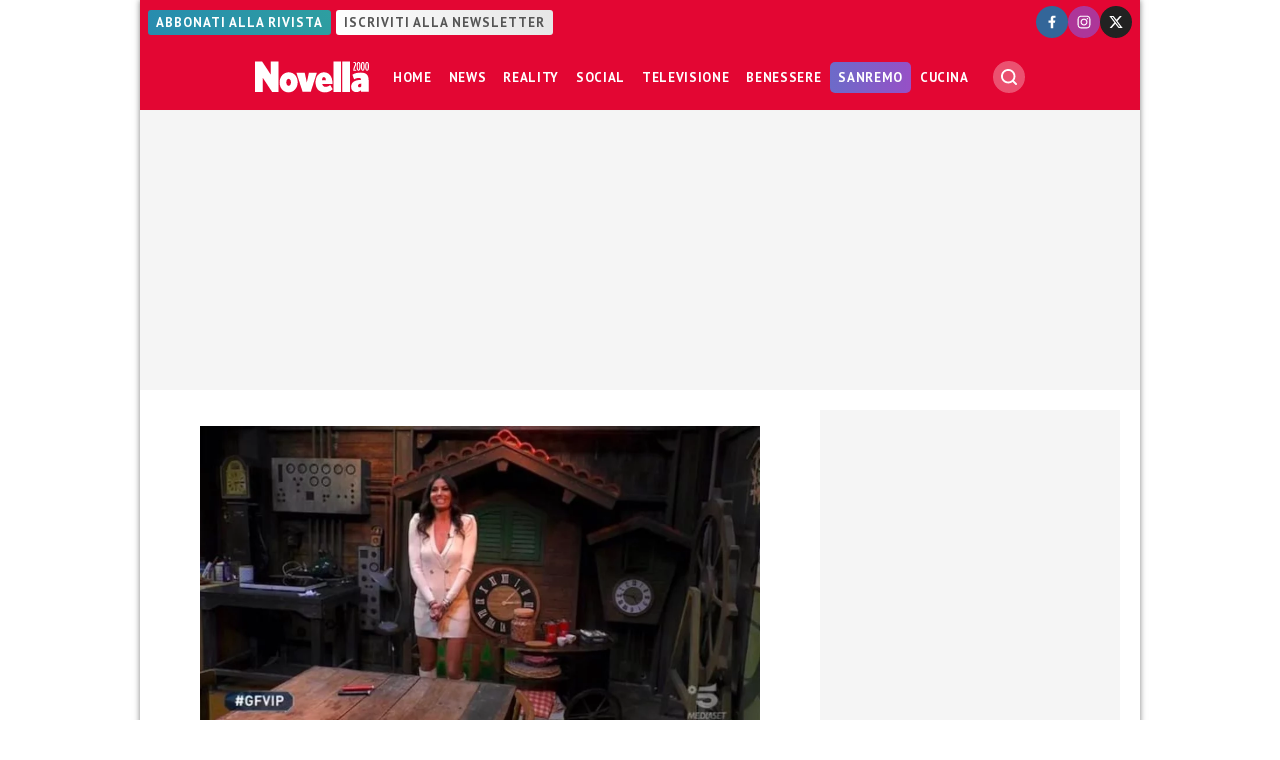

--- FILE ---
content_type: text/html; charset=UTF-8
request_url: https://www.novella2000.it/elisabetta-gregoraci-abito-orecchini-quanto-costano-gf-vip/
body_size: 19657
content:
<!doctype html>
<html lang="it-IT" data-pagetype="article-smartlist" data-pagenr="1">
	<head>
		<meta charset="UTF-8">
		<meta name="viewport" content="width=device-width,initial-scale=1,minimum-scale=1,maximum-scale=5,user-scalable=yes">
		<script async src="https://cdn.debugbear.com/WLFAuVLmhzjZ.js"></script>
		<link rel="profile" href="https://gmpg.org/xfn/11">
		<link rel="preload" href="https://www.novella2000.it/wp-content/themes/novella2000/style.css" type="text/css" as="style">
			<link rel="preload" fetchpriority="high" as="image" href="https://www.novella2000.it/wp-content/uploads/2021/01/Elisabetta-Gregoraci-labito-e-gli-orecchini-indossati-ecco-quanto-costano-640x360.webp" imagesrcset="https://www.novella2000.it/wp-content/uploads/2021/01/Elisabetta-Gregoraci-labito-e-gli-orecchini-indossati-ecco-quanto-costano-640x360.webp 640w, https://www.novella2000.it/wp-content/uploads/2021/01/Elisabetta-Gregoraci-labito-e-gli-orecchini-indossati-ecco-quanto-costano-320x180.webp 320w, https://www.novella2000.it/wp-content/uploads/2021/01/Elisabetta-Gregoraci-labito-e-gli-orecchini-indossati-ecco-quanto-costano-960x540.webp 960w"  imagesizes="100vw" fetchpriority="high" sizes="(max-width: 320px) 320px, 640px" width="640" height="360">
			<link rel="preconnect" href="https://fonts.googleapis.com">
		<link rel="preconnect" href="https://fonts.gstatic.com" crossorigin="anonymous">
		<link href="https://fonts.googleapis.com/css2?family=Oswald:ital,wght@0,200;0,300;0,400;0,500;0,600;0,700;1,200;1,300;1,400;1,500;1,600;1,700&family=PT+Sans:ital,wght@0,400;0,600;0,700;1,400;1,600;1,700&display=swap" rel="stylesheet">
		<meta name='robots' content='index, follow, max-image-preview:large, max-snippet:-1, max-video-preview:-1' />
	<style>img:is([sizes="auto" i], [sizes^="auto," i]) { contain-intrinsic-size: 3000px 1500px }</style>
	<link rel="icon" href="/favicon.ico" sizes="32x32">
<link rel="icon" href="/icon.svg" type="image/svg+xml">
<link rel="apple-touch-icon" href="/apple-touch-icon.png"><!-- 180×180 -->
<link rel="manifest" href="/manifest.webmanifest">
<!-- Adasta Prebid -->
<link rel="dns-prefetch" href="//fastlane.rubiconproject.com/" />
<!-- End Adasta Prebid -->


	<!-- Consent Manager Tag: Iubenda -->
	<script type="text/javascript">
		var adastaCmpConfig = {
			logo: 'https://cdn.adasta.it/cmp/loghi/novella_h200.png',
			siteId: 3295923,
			cookiePolicyUrl: 'https://www.novella2000.it/cookies-policy/',
			cookiePolicyId: 84246858,
		};
	</script>
	<script type="text/javascript">
		var _iub = _iub || [];
		!function(){function e(e){let t=document.querySelector(e);if(t){let n=document.querySelector("#adasta-confirm-icon");n&&(t.innerHTML+=n.innerHTML)}}_iub.csConfiguration={askConsentAtCookiePolicyUpdate:!0,cookiePolicyInOtherWindow:!0,countryDetection:!0,enableFadp:!0,enableTcf:!0,floatingPreferencesButtonDisplay:false,googleAdditionalConsentMode:!0,perPurposeConsent:!0,reloadOnConsent:!1,siteId:adastaCmpConfig.siteId,tcfPurposes:{2:"consent_only",3:"consent_only",4:"consent_only",5:"consent_only",6:"consent_only",7:"consent_only",8:"consent_only",9:"consent_only",10:"consent_only"},whitelabel:!1,cookiePolicyId:adastaCmpConfig.cookiePolicyId,lang:"it",cookiePolicyUrl:adastaCmpConfig.cookiePolicyUrl,banner:{applyStyles:!0,backgroundColor:"#fff",textColor:"#000",acceptButtonColor:"#0073CE",acceptButtonDisplay:!0,rejectButtonDisplay:!0,customizeButtonColor:"#eaeaea",customizeButtonCaptionColor:"#000000",customizeButtonDisplay:!0,rejectButtonCaption:"Continua senza accettare",rejectButtonColor:"#eaeaea",rejectButtonCaptionColor:"#a4a4a4",backgroundOverlay:!0,closeButtonDisplay:!1,explicitWithdrawal:!0,listPurposes:!0,linksColor:"#004072",acceptButtonCaption:"Accetta e chiudi",customizeButtonCaption:"Ulteriori informazioni →"},callback:{onReady:function(){!function t(){let n=document.querySelector("#iubenda-cs-banner .iubenda-cs-reject-btn"),o=document.querySelector("#iubenda-cs-banner .iubenda-banner-content");if(n&&o){let a=document.createElement("div");a.classList.add("iubenda-before-notice-content"),o.prepend(a),n.classList.remove("iubenda-cs-reject-btn"),n.classList.add("adasta-show-second-page"),n.addEventListener("click",()=>(function t(){document.documentElement.classList.add("adasta-show-prompt-to-accept");let n=document.querySelector("#adasta-consent-template"),o=document.querySelector("#iubenda-cs-banner .iubenda-cs-rationale");if(!n||!o){console.error("Adasta CMP: non riesco a trovare il #adasta-consent-template o .iubenda-cs-rationale");return}let a=new DOMParser().parseFromString(n.innerHTML,"text/html");o.appendChild(a.body.firstChild),document.getElementById("adasta-back-button").addEventListener("click",()=>void(document.querySelector(".adasta-overlay-container").remove(),document.documentElement.classList.remove("adasta-show-prompt-to-accept"))),e("#iubenda-cs-banner .adasta-accept-button");let c=document.querySelector("#adasta-top-line-logo");c&&c.setAttribute("src",adastaCmpConfig.logo)})()),a.appendChild(n);let c=document.createElement("img");c.setAttribute("src",adastaCmpConfig.logo),c.setAttribute("alt","Logo"),a.appendChild(c)}}(),e("#iubenda-cs-banner .iubenda-cs-accept-btn")}}}}();
	</script>
	
				<script type="text/javascript" src="https://www.novella2000.it/wp-content/themes/novella2000-parent/functions/cmp/iubenda/bundle.php" charset="UTF-8"></script>

	<script type="text/svg" id="adasta-confirm-icon"> <svg fill="#000000"height="20"version="1.1"viewBox="0 0 20.02 20.02"width="20"xmlns="http://www.w3.org/2000/svg"><path d="m10.02 0c-8.9097 0-13.37 10.771-7.0707 17.071 6.2993 6.2993 17.071 1.839 17.071-7.0707 0-5.5228-4.4772-10-10-10zm6.1675 6.8989-6.4054 8.3716c-0.42132 0.55082-1.2018 0.67201-1.7703 0.27488l-4.5046-3.1461c-1.4577-0.98087 0.060078-3.1541 1.4829-2.1232l3.4881 2.4361 5.6516-7.3868c1.0489-1.3718 3.1066 0.2016 2.0577 1.5734z"fill="#fff"></path></svg></script>
	<script type="text/html" id="adasta-consent-template"><div class="iub-adasta-fix adasta-overlay-container"><div class="iub-adasta-fix adasta-top-line-container"><div class="iub-adasta-fix"id="adasta-back-button"><svg class="iub-adasta-fix"fill="none"height="20"viewBox="0 0 24 24"width="20"xmlns="http://www.w3.org/2000/svg"><path d="m15 4-8 8 8 8"stroke="currentColor"stroke-width="3"></path></svg></div><img alt="Logo"class="iub-adasta-fix"id="adasta-top-line-logo"src="#"></div><hr class="iub-adasta-fix"><div class="iub-adasta-fix adasta-more-information">Maggiori informazioni</div><p class="iub-adasta-fix">Se accetti "tutti i cookie", compresi quelli di profilazione, oltre a sostenere la nostra offerta gratuita, riceverai annunci pubblicitari in linea con i tuoi interessi.<p class="iub-adasta-fix">Se invece accetti solo i cookie "strettamente necessari", riceverai pubblicità generalista di cui non saranno limitati il numero e le ripetizioni.<div class="iub-adasta-fix adasta-buttons-container"><button class="iub-adasta-fix adasta-accept-button iubenda-cs-accept-btn">Accetta tutti i cookie</button> <button class="iub-adasta-fix adasta-reject-button iubenda-cs-reject-btn">Accetta i cookie strettamente necessari</button></div></div></script>
	<style> #iubenda-cs-banner#iubenda-cs-banner .iubenda-before-notice-content > img {flex-shrink: 1 !important;max-width: 170px !important;min-width: 50px !important;max-height: 35px !important;}@media (max-width: 639px) {#iubenda-cs-banner#iubenda-cs-banner .iubenda-before-notice-content {display: flex !important;flex-direction: column !important;justify-content: space-between !important;gap: 16px !important;}#iubenda-cs-banner#iubenda-cs-banner .iubenda-before-notice-content > img {flex-shrink: 1 !important;max-width: 170px !important;min-width: 50px !important;max-height: 35px !important;object-fit: contain !important;object-position: left !important;}}@media (min-width: 640px) {#iubenda-cs-banner#iubenda-cs-banner .iubenda-before-notice-content {display: flex !important;justify-content: space-between !important;align-items: center !important;gap: 8px !important }#iubenda-cs-banner#iubenda-cs-banner .iubenda-before-notice-content > img {flex-shrink: 1 !important;max-width: 170px !important;min-width: 50px !important;order: 1 !important;}#iubenda-cs-banner#iubenda-cs-banner .iubenda-before-notice-content .adasta-show-second-page {order: 2 !important }}#iubenda-cs-banner#iubenda-cs-banner hr {height: 0 !important;border-right: 0 !important;border-top: 0 !important;border-bottom: 1px solid #cacaca !important;border-left: 0 !important;margin: 20px auto !important;clear: both !important;}#iubenda-cs-banner#iubenda-cs-banner .adasta-show-second-page {background-color: #fff !important;border: 1px solid #c7c7c7 !important;color: #888 !important;-webkit-appearance: none !important;-moz-appearance: none !important;appearance: none !important;padding: 8px 24px !important;border-radius: 64px !important;cursor: pointer !important;font-weight: 700 !important;font-size: 13px !important;text-align: center !important;flex-shrink: 0 !important;white-space: nowrap !important;align-self: end !important }#iubenda-cs-banner#iubenda-cs-banner .adasta-show-second-page:hover {box-shadow: 0 0 0 999px inset rgba(0, 0, 0, .1) !important }#iubenda-cs-banner#iubenda-cs-banner .iubenda-cs-accept-btn svg {margin-left: 8px !important;vertical-align: middle !important }#iubenda-cs-banner#iubenda-cs-banner #iubenda-cs-title {font-size: 16px !important }#iubenda-cs-banner#iubenda-cs-banner #adasta-back-button {cursor: pointer !important;color: #595959 !important;font-weight: 700 !important;font-size: 14px !important;display: inline-block !important;padding: 8px !important;border: 1px solid rgba(0, 0, 0, .25) !important;border-radius: 6px !important }#iubenda-cs-banner#iubenda-cs-banner #adasta-back-button:hover {border: 1px solid #000 !important }#iubenda-cs-banner#iubenda-cs-banner #adasta-back-button > svg {vertical-align: middle !important }#iubenda-cs-banner#iubenda-cs-banner .adasta-accept-button, #iubenda-cs-banner#iubenda-cs-banner .adasta-reject-button {background-color: #0073ce !important;color: #fff !important;-webkit-appearance: none !important;-moz-appearance: none !important;appearance: none !important;padding: 8px 32px !important;border-radius: 64px !important;cursor: pointer !important;font-weight: 700 !important;font-size: 100% !important;text-align: center !important }#iubenda-cs-banner#iubenda-cs-banner .iubenda-cs-accept-btn svg, #iubenda-cs-banner#iubenda-cs-banner .adasta-accept-button svg {box-sizing: border-box !important;padding-bottom: 2px !important;}#iubenda-cs-banner#iubenda-cs-banner .iubenda-cs-accept-btn {font-size: 15px !important;padding: 8px 42px !important }#iubenda-cs-banner#iubenda-cs-banner .adasta-accept-button {font-size: 15px !important }#iubenda-cs-banner#iubenda-cs-banner .adasta-reject-button {background-color: #eaeaea !important;color: #000 !important;padding: 11px 32px !important }#iubenda-cs-banner#iubenda-cs-banner .adasta-top-line-container {display: grid !important;grid-template-columns:auto 1fr !important;gap: 8px !important;align-items: center !important }#iubenda-cs-banner#iubenda-cs-banner .adasta-overlay-container p {margin-top: 0 !important;margin-bottom: 16px !important;padding: 0 !important;}#iubenda-cs-banner#iubenda-cs-banner .adasta-top-line-container > img {justify-self: end !important;max-width: 100% !important;max-height: 30px !important;object-fit: contain !important;object-position: left !important;}@media (max-width: 639px) {#iubenda-cs-banner#iubenda-cs-banner .adasta-top-line-container > img {max-height: 24px !important;}}#iubenda-cs-banner#iubenda-cs-banner .adasta-show-prompt-to-accept {overflow: hidden !important }.adasta-show-prompt-to-accept #iubenda-cs-banner#iubenda-cs-banner .iubenda-cs-rationale > :not(.adasta-overlay-container) {display: none !important }#iubenda-cs-banner#iubenda-cs-banner .adasta-overlay-container-background {background: #fff !important;color: #000 !important;width: 100% !important;}#iubenda-cs-banner#iubenda-cs-banner .adasta-overlay-container {font-family: -apple-system, sans-serif !important;font-weight: 300 !important;line-height: inherit !important;max-width: 992px !important;margin: 0 auto !important;padding: 32px 16px !important }#iubenda-cs-banner#iubenda-cs-banner .adasta-overlay-container p {line-height: 1.4 !important }#iubenda-cs-banner#iubenda-cs-banner .adasta-more-information {padding-bottom: 12px !important;font-size: 16px !important;font-weight: 700 !important;}#iubenda-cs-banner#iubenda-cs-banner .adasta-buttons-container {display: flex !important;flex-direction: row !important;justify-content: flex-end !important;gap: 8px !important;padding-top: 16px !important;}#iubenda-cs-banner#iubenda-cs-banner h2 {margin-bottom: 16px !important;margin-top: 8px !important;font-weight: 700 !important }@media (max-width: 640px) {#iubenda-cs-banner#iubenda-cs-banner .adasta-buttons-container {flex-direction: column !important }#iubenda-cs-banner#iubenda-cs-banner .adasta-buttons-container button {width: 100% !important }#iubenda-cs-banner#iubenda-cs-banner .iubenda-cs-opt-group > div, #iubenda-cs-banner#iubenda-cs-banner .iubenda-cs-opt-group button {width: 100% !important }}#iubenda-cs-banner#iubenda-cs-banner .iubenda-cs-opt-group {padding-top: 12px !important }</style>
	<!-- End Consent Manager Tag: Iubenda -->



	<!-- This site is optimized with the Yoast SEO Premium plugin v25.1 (Yoast SEO v26.2) - https://yoast.com/wordpress/plugins/seo/ -->
	<title>Elisabetta Gregoraci: l’abito e gli orecchini indossati ecco quanto costano</title>
	<meta name="description" content="Grande Fratello Vip: per la puntata di questa sera ecco quanto costano l&#039;abito e gli orecchini indossati da Elisabetta Gregoraci." />
	<link rel="canonical" href="https://www.novella2000.it/elisabetta-gregoraci-abito-orecchini-quanto-costano-gf-vip/" />
	<meta property="og:locale" content="it_IT" />
	<meta property="og:type" content="article" />
	<meta property="og:title" content="L’abito e gli orecchini indossati da Elisabetta Gregoraci: ecco quanto costano" />
	<meta property="og:description" content="Per la puntata del GF Vip eco quanto costano l&#039;abito e gli orecchini indossati da Elisabetta Gregoraci Torna il consueto appuntamento con il Grande" />
	<meta property="og:url" content="https://www.novella2000.it/elisabetta-gregoraci-abito-orecchini-quanto-costano-gf-vip/" />
	<meta property="og:site_name" content="Novella 2000" />
	<meta property="article:publisher" content="https://www.facebook.com/novella2000" />
	<meta property="article:published_time" content="2021-01-11T21:38:23+00:00" />
	<meta property="article:modified_time" content="2021-01-11T21:38:26+00:00" />
	<meta property="og:image" content="https://www.novella2000.it/wp-content/uploads/2021/01/Elisabetta-Gregoraci-labito-e-gli-orecchini-indossati-ecco-quanto-costano.jpg" />
	<meta property="og:image:width" content="659" />
	<meta property="og:image:height" content="360" />
	<meta property="og:image:type" content="image/jpeg" />
	<meta name="author" content="Andrea Sanna" />
	<meta name="twitter:card" content="summary_large_image" />
	<meta name="twitter:title" content="L’abito e gli orecchini indossati da Elisabetta Gregoraci: ecco quanto costano" />
	<meta name="twitter:creator" content="@Novella_2000" />
	<meta name="twitter:site" content="@Novella_2000" />
	<meta name="twitter:label1" content="Scritto da" />
	<meta name="twitter:data1" content="Andrea Sanna" />
	<meta name="twitter:label2" content="Tempo di lettura stimato" />
	<meta name="twitter:data2" content="1 minuto" />
	<script type="application/ld+json" class="yoast-schema-graph">{"@context":"https://schema.org","@graph":[{"@type":"NewsArticle","@id":"https://www.novella2000.it/elisabetta-gregoraci-abito-orecchini-quanto-costano-gf-vip/#article","isPartOf":{"@id":"https://www.novella2000.it/elisabetta-gregoraci-abito-orecchini-quanto-costano-gf-vip/"},"author":{"name":"Andrea Sanna","@id":"https://www.novella2000.it/#/schema/person/d7b64946f26d5a854a1323c6b23242af"},"headline":"L’abito e gli orecchini indossati da Elisabetta Gregoraci: ecco quanto costano","datePublished":"2021-01-11T21:38:23+00:00","dateModified":"2021-01-11T21:38:26+00:00","mainEntityOfPage":{"@id":"https://www.novella2000.it/elisabetta-gregoraci-abito-orecchini-quanto-costano-gf-vip/"},"wordCount":272,"commentCount":0,"publisher":{"@id":"https://www.novella2000.it/#organization"},"image":{"@id":"https://www.novella2000.it/elisabetta-gregoraci-abito-orecchini-quanto-costano-gf-vip/#primaryimage"},"thumbnailUrl":"https://www.novella2000.it/wp-content/uploads/2021/01/Elisabetta-Gregoraci-labito-e-gli-orecchini-indossati-ecco-quanto-costano.jpg","keywords":["Elisabetta Gregoraci","Grande Fratello Vip 5"],"articleSection":["News"],"inLanguage":"it-IT","potentialAction":[{"@type":"CommentAction","name":"Comment","target":["https://www.novella2000.it/elisabetta-gregoraci-abito-orecchini-quanto-costano-gf-vip/#respond"]}],"copyrightYear":"2021","copyrightHolder":{"@id":"https://www.novella2000.it/#organization"}},{"@type":"WebPage","@id":"https://www.novella2000.it/elisabetta-gregoraci-abito-orecchini-quanto-costano-gf-vip/","url":"https://www.novella2000.it/elisabetta-gregoraci-abito-orecchini-quanto-costano-gf-vip/","name":"Elisabetta Gregoraci: l’abito e gli orecchini indossati ecco quanto costano","isPartOf":{"@id":"https://www.novella2000.it/#website"},"primaryImageOfPage":{"@id":"https://www.novella2000.it/elisabetta-gregoraci-abito-orecchini-quanto-costano-gf-vip/#primaryimage"},"image":{"@id":"https://www.novella2000.it/elisabetta-gregoraci-abito-orecchini-quanto-costano-gf-vip/#primaryimage"},"thumbnailUrl":"https://www.novella2000.it/wp-content/uploads/2021/01/Elisabetta-Gregoraci-labito-e-gli-orecchini-indossati-ecco-quanto-costano.jpg","datePublished":"2021-01-11T21:38:23+00:00","dateModified":"2021-01-11T21:38:26+00:00","description":"Grande Fratello Vip: per la puntata di questa sera ecco quanto costano l'abito e gli orecchini indossati da Elisabetta Gregoraci.","breadcrumb":{"@id":"https://www.novella2000.it/elisabetta-gregoraci-abito-orecchini-quanto-costano-gf-vip/#breadcrumb"},"inLanguage":"it-IT","potentialAction":[{"@type":"ReadAction","target":["https://www.novella2000.it/elisabetta-gregoraci-abito-orecchini-quanto-costano-gf-vip/"]}]},{"@type":"ImageObject","inLanguage":"it-IT","@id":"https://www.novella2000.it/elisabetta-gregoraci-abito-orecchini-quanto-costano-gf-vip/#primaryimage","url":"https://www.novella2000.it/wp-content/uploads/2021/01/Elisabetta-Gregoraci-labito-e-gli-orecchini-indossati-ecco-quanto-costano.jpg","contentUrl":"https://www.novella2000.it/wp-content/uploads/2021/01/Elisabetta-Gregoraci-labito-e-gli-orecchini-indossati-ecco-quanto-costano.jpg","width":659,"height":360,"caption":"Elisabetta Gregoraci: l’abito e gli orecchini indossati ecco quanto costano"},{"@type":"BreadcrumbList","@id":"https://www.novella2000.it/elisabetta-gregoraci-abito-orecchini-quanto-costano-gf-vip/#breadcrumb","itemListElement":[{"@type":"ListItem","position":1,"name":"Home","item":"https://www.novella2000.it/"},{"@type":"ListItem","position":2,"name":"News","item":"https://www.novella2000.it/category/news/"},{"@type":"ListItem","position":3,"name":"L’abito e gli orecchini indossati da Elisabetta Gregoraci: ecco quanto costano"}]},{"@type":"WebSite","@id":"https://www.novella2000.it/#website","url":"https://www.novella2000.it/","name":"Novella 2000","description":"Gossip e News dal mondo","publisher":{"@id":"https://www.novella2000.it/#organization"},"potentialAction":[{"@type":"SearchAction","target":{"@type":"EntryPoint","urlTemplate":"https://www.novella2000.it/?s={search_term_string}"},"query-input":{"@type":"PropertyValueSpecification","valueRequired":true,"valueName":"search_term_string"}}],"inLanguage":"it-IT"},{"@type":"Organization","@id":"https://www.novella2000.it/#organization","name":"Novella2000","url":"https://www.novella2000.it/","logo":{"@type":"ImageObject","inLanguage":"it-IT","@id":"https://www.novella2000.it/#/schema/logo/image/","url":"https://www.novella2000.it/wp-content/uploads/2017/11/logoheader_red-3.png","contentUrl":"https://www.novella2000.it/wp-content/uploads/2017/11/logoheader_red-3.png","width":373,"height":112,"caption":"Novella2000"},"image":{"@id":"https://www.novella2000.it/#/schema/logo/image/"},"sameAs":["https://www.facebook.com/novella2000","https://x.com/Novella_2000","https://www.instagram.com/novella2000_official/"]},{"@type":"Person","@id":"https://www.novella2000.it/#/schema/person/d7b64946f26d5a854a1323c6b23242af","name":"Andrea Sanna","sameAs":["https://www.instagram.com/andreasannalp/"],"url":"https://www.novella2000.it/author/andrea-sanna/"}]}</script>
	<!-- / Yoast SEO Premium plugin. -->


<link rel='dns-prefetch' href='//www.googletagmanager.com' />
<link rel="alternate" type="application/rss+xml" title="Novella 2000 &raquo; Feed" href="https://www.novella2000.it/feed/" />
<link rel="alternate" type="application/rss+xml" title="Novella 2000 &raquo; Feed dei commenti" href="https://www.novella2000.it/comments/feed/" />
<link rel="alternate" type="application/rss+xml" title="Novella 2000 &raquo; L’abito e gli orecchini indossati da Elisabetta Gregoraci: ecco quanto costano Feed dei commenti" href="https://www.novella2000.it/elisabetta-gregoraci-abito-orecchini-quanto-costano-gf-vip/feed/" />
<link rel='stylesheet' id='wp-block-library-css' href='https://www.novella2000.it/wp-includes/css/dist/block-library/style.min.css?ver=6.8.3' media='all' />
<link rel='stylesheet' id='visibilia-css' href='https://www.novella2000.it/wp-content/themes/novella2000/style.css?ver=1739231194' media='all' />
<script async="async" src="https://www.googletagmanager.com/gtag/js?id=G-3V5ENR018T&amp;ver=6.8.3" id="google-analytics-4-js"></script>
<script id="google-analytics-4-js-after">
			window.dataLayer = window.dataLayer || [];
			function gtag(){dataLayer.push(arguments);}
			gtag('js', new Date());
			gtag('set', 'allow_google_signals', false);
			gtag('set', 'allow_ad_personalization_signals', false);
			gtag('config', 'G-3V5ENR018T');
			
</script>
<script id="marfeel-js-after">
function e(e){var t=!(arguments.length>1&&void 0!==arguments[1])||arguments[1],c=document.createElement("script");c.src=e,t?c.type="module":(c.async=!0,c.type="text/javascript",c.setAttribute("nomodule",""));var n=document.getElementsByTagName("script")[0];n.parentNode.insertBefore(c,n)}function t(t,c,n){var a,o,r;null!==(a=t.marfeel)&&void 0!==a||(t.marfeel={}),null!==(o=(r=t.marfeel).cmd)&&void 0!==o||(r.cmd=[]),t.marfeel.config=n,t.marfeel.config.accountId=c;var i="https://sdk.mrf.io/statics";e("".concat(i,"/marfeel-sdk.js?id=").concat(c),!0),e("".concat(i,"/marfeel-sdk.es5.js?id=").concat(c),!1)}!function(e,c){var n=arguments.length>2&&void 0!==arguments[2]?arguments[2]:{};t(e,c,n)}(window,2187,{} /*config*/);
</script>
<script src="https://www.novella2000.it/wp-includes/js/jquery/jquery.min.js?ver=3.7.1" id="jquery-core-js"></script>
<script src="https://www.novella2000.it/wp-includes/js/jquery/jquery-migrate.min.js?ver=3.4.1" id="jquery-migrate-js"></script>
<script id="jquery-js-after">
		(function ($) {
			const pageViews = {};
			pageViews[location.pathname] = true;
			// Dispatch a "virtual" page view
			$(document).on('urlChanged.visibilia', function (evt) {
				if (pageViews[location.pathname]) {
					return;
				}
				const page_title = document.title;
				const page_location = location.href;
				console.debug('analytics:DEBUG: Dispatch a page view for "%s" (%s)', page_title, page_location);

								gtag('event', 'page_view');
				//gtag('event', 'scroll');
				
				
								window.marfeel.cmd.push(['compass', function(compass) {
					compass.trackNewPage({rs: 'infinite scroll'});
				}]);
				
				pageViews[location.pathname] = true;
			});

		})(jQuery);
		
</script>
<script async="async" src="https://www.novella2000.it/wp-content/themes/novella2000-parent/functions/javascript/bundle-js.php?ver=1739231194" id="visibiliaJs-js"></script>
<script id="visibiliaJs-js-after">
window.visibiliaJs = window.visibiliaJs || []
</script>
<script id="social-share-bar-js-after">
	window.socialData = {
		title: 'L’abito e gli orecchini indossati da Elisabetta Gregoraci: ecco quanto costano',
		url: 'https://www.novella2000.it/elisabetta-gregoraci-abito-orecchini-quanto-costano-gf-vip/',
	}
	
</script>
<script id="cmp_links-js-after">
		(function ($) {
			$(function() { // on ready
				$('.setup_cmp a').on('click', function (evt) {
					evt.stopPropagation();
					evt.preventDefault();
					_iub.cs.ui.openPreferences();
				});
				//$('.setup_cmp').addClass('iubenda-cs-preferences-link');
			});
		})(jQuery);
		
</script>
<script id="comments-iframe-js-after">
		(function ($) {
			window.openCommentsBox = function (targetID) {
				const frame = $(`.comments-panel#${targetID}`);
				$(`#${targetID}`).hasClass("show") ? $(`#${targetID}`).removeClass("show") : (() => {
					$(`.comments-panel`).removeClass("show");
					frame.attr('src') === 'about:blank' ? frame.attr('src', frame.attr('data-url')) : null;
					frame.addClass("show");
				})();
			}
			$( window ).one('commentIframeReady.visibilia', function(evt, targetID) {
				location.hash === "#disqus_thread" ? openCommentsBox(targetID) : null;
			});
		
			$( window ).on(`keydown`, (event) => {
				if (event.key === `Escape` && $(".comments-panel").hasClass("show")) {
					$(".comments-panel").removeClass(`show`);
				}
			});
			
		})(jQuery);
		
</script>
<link rel="https://api.w.org/" href="https://www.novella2000.it/wp-json/" /><link rel="alternate" title="JSON" type="application/json" href="https://www.novella2000.it/wp-json/wp/v2/posts/446145" /><link rel="EditURI" type="application/rsd+xml" title="RSD" href="https://www.novella2000.it/xmlrpc.php?rsd" />
<meta name="generator" content="WordPress 6.8.3" />
<link rel='shortlink' href='https://www.novella2000.it/?p=446145' />
<link rel="alternate" title="oEmbed (JSON)" type="application/json+oembed" href="https://www.novella2000.it/wp-json/oembed/1.0/embed?url=https%3A%2F%2Fwww.novella2000.it%2Felisabetta-gregoraci-abito-orecchini-quanto-costano-gf-vip%2F" />
<link rel="alternate" title="oEmbed (XML)" type="text/xml+oembed" href="https://www.novella2000.it/wp-json/oembed/1.0/embed?url=https%3A%2F%2Fwww.novella2000.it%2Felisabetta-gregoraci-abito-orecchini-quanto-costano-gf-vip%2F&#038;format=xml" />
<script type="text/javascript">!(function(o,_name){o[_name]=o[_name]||function $(){($.q=$.q||[]).push(arguments)},o[_name].v=o[_name].v||2;!(function(o,t,e,n,c,a){function f(n,c){(n=(function(t,e){try{if(e=(t=o.localStorage).getItem("_aQS02NzRBMzQxMzlEOTM0NzdBMjIwNUNBNjYtMw"))return JSON.parse(e).lgk||[];if((t.getItem(decodeURI(decodeURI('%2576%34%2561c1%25%36%35%2569%25%35%61r0')))||"").split(",")[4]>0)return[[_name+"-engaged","true"]]}catch(n){}})())&&typeof n.forEach===e&&(c=o[t].pubads())&&n.forEach((function(o){o&&o[0]&&c.setTargeting(o[0],o[1]||"")}))}try{(a=o[t]=o[t]||{}).cmd=a.cmd||[],typeof a.pubads===e?f():typeof a.cmd.unshift===e?a.cmd.unshift(f):a.cmd.push(f)}catch(i){}})(window,"googletag","function");;})(window,decodeURI(decodeURI('a%2564%25%36d%69ra%256c')));!(function(t,c,i){i=t.createElement(c),t=t.getElementsByTagName(c)[0],i.async=1,i.src="https://unloadyourself.com/assets/296ee3af517/39ff2c74c86b6b7ff0dcb60ed.js",t.parentNode.insertBefore(i,t)})(document,"script");</script>
<style class='wp-fonts-local'>
@font-face{font-family:"Source Serif Pro";font-style:normal;font-weight:200 900;font-display:fallback;src:url('https://www.novella2000.it/wp-content/themes/novella2000-parent/assets/fonts/source-serif-pro/SourceSerif4Variable-Roman.ttf.woff2') format('woff2');font-stretch:normal;}
@font-face{font-family:"Source Serif Pro";font-style:italic;font-weight:200 900;font-display:fallback;src:url('https://www.novella2000.it/wp-content/themes/novella2000-parent/assets/fonts/source-serif-pro/SourceSerif4Variable-Italic.ttf.woff2') format('woff2');font-stretch:normal;}
</style>
	</head>
	<body class="wp-singular post-template-default single single-post postid-446145 single-format-standard wp-embed-responsive wp-theme-novella2000-parent wp-child-theme-novella2000 loading category-news snax-hoverable pageType-article-smartlist pageNr-1">
	
		
		<div id="container">
			<header id="header" role="banner">

				<div class="topbar">
					<div class="network">
						<a class="subscribe" href="https://www.abbonamenti.it/rivista/Novella-2000-Digitale" target="_blank">Abbonati alla rivista</a>
						<a class="newsletter" href="/subscribe-newsletter/" target="_blank">Iscriviti alla newsletter</a>
					</div>
					<ul class="social-icons">
						<li>
							<a href="https://www.facebook.com/novella2000" target="_blank">
								<img width="32" height="32" src="data:image/svg+xml, %3Csvg version='1.1' xmlns='http://www.w3.org/2000/svg' x='0px' y='0px' width='32px' height='32px' viewBox='0 0 50 50' enable-background='new 0 0 50 50' xml:space='preserve'%3E%3Ccircle fill-rule='evenodd' clip-rule='evenodd' fill='%23336699' cx='25' cy='25' r='25'%3E%3C/circle%3E%3Cpath fill-rule='evenodd' clip-rule='evenodd' fill='%23FFFFFF' d='M22.92,34.945h3.853v-8.89h2.848l0.568-3.591 h-3.416V19.75c0-1.008,0.964-1.577,1.883-1.577h1.665v-2.978l-2.978-0.131c-2.847-0.176-4.423,2.058-4.423,4.729v2.672H19.68v3.591 h3.241V34.945z'%3E%3C/path%3E%3C/svg%3E" title="Novella 2000 su Facebook" alt="Seguici su Facebook!">
							</a>
						</li>
						<li>
							<a href="https://www.instagram.com/novella2000_official" target="_blank">
								<img width="32" height="32" src="data:image/svg+xml,%3Csvg version='1.1' xmlns='http://www.w3.org/2000/svg' x='0px' y='0px' width='32px' height='32px' viewBox='0 0 50 50' enable-background='new 0 0 50 50' xml:space='preserve'%3E%3Ccircle fill-rule='evenodd' clip-rule='evenodd' fill='%23AD3699' cx='25' cy='25' r='25'/%3E%3Cpath fill-rule='evenodd' clip-rule='evenodd' fill='%23FFFFFF' d='M20.394,15.1h9.212 c2.96,0,5.395,2.434,5.395,5.394v9.165c0,2.959-2.435,5.394-5.395,5.394h-9.212c-2.959,0-5.394-2.435-5.394-5.394v-9.165 C15,17.533,17.434,15.1,20.394,15.1L20.394,15.1z M30.369,18.584L30.369,18.584c0.621,0,1.146,0.525,1.146,1.146l0,0 c0,0.62-0.525,1.146-1.146,1.146l0,0c-0.668,0-1.145-0.525-1.145-1.146l0,0C29.225,19.109,29.701,18.584,30.369,18.584 L30.369,18.584z M24.976,19.634h0.048c2.959,0,5.441,2.482,5.441,5.442l0,0c0,3.006-2.482,5.441-5.441,5.441h-0.048 c-2.959,0-5.394-2.436-5.394-5.441l0,0C19.582,22.116,22.017,19.634,24.976,19.634L24.976,19.634z M24.976,21.496h0.048 c1.957,0,3.58,1.623,3.58,3.58l0,0c0,2.004-1.623,3.627-3.58,3.627h-0.048c-1.957,0-3.58-1.623-3.58-3.627l0,0 C21.396,23.119,23.019,21.496,24.976,21.496L24.976,21.496z M20.441,16.817h9.117c2.053,0,3.723,1.671,3.723,3.724v9.069 c0,2.052-1.67,3.723-3.723,3.723h-9.117c-2.053,0-3.723-1.671-3.723-3.723v-9.069C16.718,18.488,18.389,16.817,20.441,16.817 L20.441,16.817z'/%3E%3C/svg%3E" title="Novella 2000 su Instagram" alt="Seguici su Instagram!">
							</a>
						</li>
						<li>
							<a href="https://x.com/Novella_2000" target="_blank">
								<img width="32" height="32" src="data:image/svg+xml, %3Csvg version='1.1' xmlns='http://www.w3.org/2000/svg' x='0px' y='0px' width='32px' height='32px' viewBox='0 0 50 50' enable-background='new 0 0 50 50' xml:space='preserve'%3E%3Ccircle fill-rule='evenodd' clip-rule='evenodd' fill='%23222222' cx='25' cy='25' r='25'/%3E%3Cpath fill-rule='evenodd' clip-rule='evenodd' fill='%23FFFFFF' d='M110.541,1196.766h3.908v13.129h-3.908V1196.766z M112.471,1190.105c1.304,0,2.365,1.063,2.365,2.365s-1.062,2.365-2.365,2.365c-1.303,0-2.316-1.063-2.316-2.365 S111.168,1190.105,112.471,1190.105L112.471,1190.105z M116.767,1196.766h3.861v1.834c0.82-1.205,2.172-1.979,3.716-1.979h1.063 c2.462,0,4.439,2.027,4.439,4.441v1.979v2.365v4.488h-3.86v-0.049v-1.158l0,0v-5.889l0,0c-0.049-1.496-1.062-2.654-2.559-2.654l0,0 c-1.496,0-2.751,1.158-2.799,2.654l0,0v5.117v1.979h-3.861V1196.766z'/%3E%3Cpath fill='%23FFFFFF' d='M31.039,15.51h3.22l-7.035,8.039L35.5,34.49h-6.48l-5.075-6.635l-5.808,6.635h-3.221l7.524-8.6L14.5,15.51 h6.645l4.587,6.064L31.039,15.51z M29.908,32.563h1.785L20.175,17.335H18.26L29.908,32.563z'/%3E%3C/svg%3E" title="Novella 2000 su LinkedIn" alt="Seguici su LinkedIn!">
							</a>
						</li>
					</ul>
				</div>
				<div class="navbar">
					<div class="burger">
						<div class="toggle" title="Menu di navigazione">
							<span class="hidden">Menu di navigazione</span><i></i><i></i><i></i>
						</div>
					</div>
					<a href="/" class="icon-logo">
						<img title="Novella 2000" alt="Novella 2000 logo" width="114" height="38" src="data:image/svg+xml,%3Csvg version='1.1' xmlns='http://www.w3.org/2000/svg' x='0px' y='0px' width='252px' height='68px' viewBox='0 0 252 68' enable-background='new 0 0 252 68' xml:space='preserve'%3E%3Cpath fill='%23FFFFFF' d='M249.35,10.414c0,6.229-0.714,7.556-1.629,7.556c-0.816,0-1.629-1.327-1.629-7.556 c0-6.227,0.713-7.555,1.629-7.555C248.636,2.756,249.35,4.187,249.35,10.414 M252,10.414c0-8.474-2.241-9.699-4.279-9.699 c-1.938,0-4.179,1.226-4.179,9.699c0,8.475,2.24,9.701,4.179,9.701C249.759,20.114,252,18.889,252,10.414 M239.873,10.414 c0,6.229-0.713,7.556-1.629,7.556c-0.816,0-1.631-1.327-1.631-7.556c0-6.227,0.715-7.555,1.631-7.555 C239.16,2.756,239.873,4.187,239.873,10.414 M242.524,10.414c0-8.474-2.242-9.699-4.282-9.699c-1.936,0-4.179,1.226-4.179,9.699 c0,8.475,2.243,9.701,4.179,9.701C240.282,20.114,242.524,18.889,242.524,10.414 M230.499,10.414c0,6.229-0.714,7.556-1.631,7.556 c-0.815,0-1.629-1.327-1.629-7.556c0-6.227,0.714-7.555,1.629-7.555C229.684,2.756,230.499,4.187,230.499,10.414 M233.148,10.414 c0-8.474-2.24-9.699-4.28-9.699c-1.937,0-4.179,1.226-4.179,9.699c0,8.475,2.242,9.701,4.179,9.701 C230.908,20.114,233.148,18.889,233.148,10.414 M223.775,4.798c0-2.348-1.733-4.084-4.078-4.084c-1.528,0-2.547,0.613-2.547,0.613 l0.917,1.839c0,0,0.61-0.409,1.53-0.409c0.916,0,1.627,0.613,1.627,1.838c0,1.531-0.711,3.267-1.833,5.615 c-1.223,2.655-2.241,6.127-1.935,9.7h6.112v-2.144h-3.567c0-2.042,0.512-3.676,1.73-6.331 C222.959,8.781,223.775,6.739,223.775,4.798'/%3E%3Cpath fill='%23FFFFFF' d='M234.677,55.135c-0.916,1.124-2.241,1.836-3.769,1.836c-1.631,0-3.16-1.326-3.16-3.368 c0-2.962,1.936-4.799,6.929-5.003V55.135L234.677,55.135z M251.186,66.876V40.841c0-11.844-5.911-16.541-17.019-16.541 c-8.866,0-13.961,1.634-18.853,4.493l3.67,10.416c3.26-2.045,7.235-3.168,10.494-3.168c3.669,0,4.994,1.227,4.994,3.677v0.51 c-14.367,0.614-22.012,5.514-22.012,15.418c0,7.557,5.299,11.741,11.209,11.741c4.994,0,8.05-1.634,10.801-4.391v3.778h16.713 v0.103H251.186z M210.017,0H193.1v66.978h16.917V0z M190.247,0h-16.914v66.978h16.914V0z M156.723,41.045h-8.56 c0-4.799,2.141-6.84,4.178-6.84C154.99,34.205,156.723,36.757,156.723,41.045 M171.396,49.418c0-17.255-7.644-25.832-19.259-25.832 c-10.598,0-18.342,9.291-18.342,22.359c0,13.478,7.846,22.055,20.684,22.055c7.135,0,12.842-2.757,17.225-6.943l-5.402-9.496 c-3.258,2.859-6.521,4.188-10.393,4.188c-3.16,0-6.217-1.735-7.337-6.332h22.824V49.418z M136.752,24.606h-17.631l-4.585,21.545 l-4.586-21.545H91.609l13.654,42.27h17.935L136.752,24.606z M79.482,45.642c0,4.49-2.139,7.858-5.095,7.858 c-3.057,0-5.196-3.264-5.196-7.658c0-4.491,2.139-7.859,5.094-7.859C77.342,37.983,79.482,41.352,79.482,45.642 M94.36,45.642 c0-13.48-8.866-22.056-19.973-22.056c-10.903,0-19.972,9.291-19.972,22.359c0,13.478,8.865,22.055,19.972,22.055 C85.188,68,94.36,58.707,94.36,45.642 M52.173,66.876V0H34.851v28.69L15.795,0H0v66.978h17.323V36.042l20.584,30.936h14.266V66.876z'/%3E%3C/svg%3E">
					</a>
					<nav class="menu" role="navigation" aria-label="Horizontal">
						<ul>
							<li id="menu-item-452535" class="menu-item menu-item-type-post_type menu-item-object-page menu-item-home menu-item-has-children menu-item-452535"><a href="https://www.novella2000.it/">Home</a>
<ul class="sub-menu">
	<li id="menu-item-737195" class="menu-item menu-item-type-taxonomy menu-item-object-category menu-item-737195"><a href="https://www.novella2000.it/category/roberto-alessi/">Roberto Alessi</a></li>
	<li id="menu-item-737215" class="menu-item menu-item-type-taxonomy menu-item-object-category menu-item-737215"><a href="https://www.novella2000.it/category/roberto-alessi/oroscopo/">Oroscopo</a></li>
</ul>
</li>
<li id="menu-item-81036" class="menu-item menu-item-type-taxonomy menu-item-object-category current-post-ancestor current-menu-parent current-post-parent menu-item-has-children menu-item-81036"><a href="https://www.novella2000.it/category/news/">News</a>
<ul class="sub-menu">
	<li id="menu-item-737177" class="menu-item menu-item-type-taxonomy menu-item-object-category menu-item-737177"><a href="https://www.novella2000.it/category/news/cronaca/">Cronaca</a></li>
	<li id="menu-item-76553" class="menu-item menu-item-type-taxonomy menu-item-object-category menu-item-76553"><a href="https://www.novella2000.it/category/news/esclusive/">Esclusive</a></li>
	<li id="menu-item-737183" class="menu-item menu-item-type-taxonomy menu-item-object-category menu-item-737183"><a href="https://www.novella2000.it/category/news/musica/">Musica</a></li>
	<li id="menu-item-198637" class="menu-item menu-item-type-taxonomy menu-item-object-category menu-item-198637"><a href="https://www.novella2000.it/category/news/gossip/">Gossip</a></li>
</ul>
</li>
<li id="menu-item-76556" class="menu-item menu-item-type-taxonomy menu-item-object-category menu-item-has-children menu-item-76556"><a href="https://www.novella2000.it/category/reality/">Reality</a>
<ul class="sub-menu">
	<li id="menu-item-737216" class="menu-item menu-item-type-taxonomy menu-item-object-category menu-item-737216"><a href="https://www.novella2000.it/category/reality/amici/">Amici</a></li>
	<li id="menu-item-737184" class="menu-item menu-item-type-taxonomy menu-item-object-category menu-item-737184"><a href="https://www.novella2000.it/category/reality/ballando-con-le-stelle/">Ballando Con Le Stelle</a></li>
	<li id="menu-item-737217" class="menu-item menu-item-type-taxonomy menu-item-object-category menu-item-737217"><a href="https://www.novella2000.it/category/reality/grande-fratello/">Grande Fratello</a></li>
	<li id="menu-item-737185" class="menu-item menu-item-type-taxonomy menu-item-object-category menu-item-737185"><a href="https://www.novella2000.it/category/reality/isola-dei-famosi/">Isola Dei Famosi</a></li>
	<li id="menu-item-737187" class="menu-item menu-item-type-taxonomy menu-item-object-category menu-item-737187"><a href="https://www.novella2000.it/category/reality/uomini-e-donne/">Uomini e Donne</a></li>
</ul>
</li>
<li id="menu-item-76557" class="menu-item menu-item-type-taxonomy menu-item-object-category menu-item-has-children menu-item-76557"><a href="https://www.novella2000.it/category/social/">Social</a>
<ul class="sub-menu">
	<li id="menu-item-737188" class="menu-item menu-item-type-taxonomy menu-item-object-category menu-item-737188"><a href="https://www.novella2000.it/category/social/eventi/">Eventi</a></li>
	<li id="menu-item-737189" class="menu-item menu-item-type-taxonomy menu-item-object-category menu-item-737189"><a href="https://www.novella2000.it/category/social/interviste/">Interviste</a></li>
	<li id="menu-item-737190" class="menu-item menu-item-type-taxonomy menu-item-object-category menu-item-737190"><a href="https://www.novella2000.it/category/social/travel/">Travel</a></li>
</ul>
</li>
<li id="menu-item-737191" class="menu-item menu-item-type-taxonomy menu-item-object-category menu-item-has-children menu-item-737191"><a href="https://www.novella2000.it/category/televisione/">Televisione</a>
<ul class="sub-menu">
	<li id="menu-item-737193" class="menu-item menu-item-type-taxonomy menu-item-object-category menu-item-737193"><a href="https://www.novella2000.it/category/televisione/ascolti/">Ascolti</a></li>
	<li id="menu-item-737192" class="menu-item menu-item-type-taxonomy menu-item-object-category menu-item-737192"><a href="https://www.novella2000.it/category/televisione/anteprime/">Anteprime</a></li>
	<li id="menu-item-737194" class="menu-item menu-item-type-taxonomy menu-item-object-category menu-item-737194"><a href="https://www.novella2000.it/category/televisione/programmi/">Programmi</a></li>
</ul>
</li>
<li id="menu-item-737182" class="menu-item menu-item-type-taxonomy menu-item-object-category menu-item-737182"><a href="https://www.novella2000.it/category/news/benessere/">Benessere</a></li>
<li id="menu-item-555343" class="menu-item menu-item-type-taxonomy menu-item-object-category menu-item-555343"><a href="https://www.novella2000.it/category/sanremo/">Sanremo</a></li>
<li id="menu-item-742521" class="menu-item menu-item-type-custom menu-item-object-custom menu-item-742521"><a href="https://novellacucina.it/">Cucina</a></li>
							<li class="mobile-only">
								<a href="https://www.abbonamenti.it/rivista/Novella-2000-Digitale" title="Abbonati alla rivista" target="_blank" class="mobile-btn subscribe mobile-only">
									<span>Abbonati alla rivista</span>
								</a>
							</li>
							<li class="mobile-only">
								<a href="/subscribe-newsletter/" title="Iscriviti alla newsletter" target="_blank" class="mobile-btn newsletter mobile-only">
									<span>Iscriviti alla newsletter</span>
								</a>
							</li>
						</ul>
					<script>(function($){const allSubmenus=$('ul > li.menu-item-has-children > a + ul.sub-menu');allSubmenus.slideUp();const allSubmenuLinks=$('ul > li.menu-item-has-children > a');allSubmenuLinks.click(function(e){if(e.offsetX>this.offsetWidth){const thisSubmenu=$(this).next();allSubmenus.slideUp();allSubmenuLinks.removeClass('menu-expanded');if(!thisSubmenu.is(':visible')){thisSubmenu.slideDown();$(this).addClass('menu-expanded')}return false}})})(jQuery);</script>
					</nav>
					<div class="search" title="Cerca nel sito...">
						<svg class="search-btn search-ext" version="1.1" xmlns="http://www.w3.org/2000/svg" x="0px" y="0px" width="14px" height="14px" viewBox="0 0 22 22" enable-background="new 0 0 22 22" xml:space="preserve">
							<path fill="#FFFFFF" d="M21.621,19.791l-3.838-3.838c1.286-1.675,2.061-3.762,2.061-6.032C19.844,4.45,15.393,0,9.921,0 C4.45,0,0,4.45,0,9.921c0,5.472,4.45,9.923,9.921,9.923c2.271,0,4.357-0.774,6.032-2.061l3.838,3.838 C20.044,21.874,20.375,22,20.706,22s0.662-0.126,0.915-0.379C22.126,21.115,22.126,20.297,21.621,19.791z M2.588,9.921 c0-4.043,3.29-7.333,7.333-7.333c4.045,0,7.335,3.29,7.335,7.333c0,4.045-3.29,7.335-7.335,7.335 C5.878,17.256,2.588,13.966,2.588,9.921z"/>
						</svg>
						<div class="search-box">
							<form action="/" role="search" method="get">
								<input type="text"  name ="s" class="search-key" placeholder="Cerca nel sito..." name="search" spellcheck="false">
								<label for="search-input">
									<input type="submit">
									<svg class="search-btn search-ins" version="1.1" xmlns="http://www.w3.org/2000/svg" x="0px" y="0px" width="14px" height="14px" viewBox="0 0 22 22" enable-background="new 0 0 22 22" xml:space="preserve">
										<path fill="#FFFFFF" d="M21.621,19.791l-3.838-3.838c1.286-1.675,2.061-3.762,2.061-6.032C19.844,4.45,15.393,0,9.921,0 C4.45,0,0,4.45,0,9.921c0,5.472,4.45,9.923,9.921,9.923c2.271,0,4.357-0.774,6.032-2.061l3.838,3.838 C20.044,21.874,20.375,22,20.706,22s0.662-0.126,0.915-0.379C22.126,21.115,22.126,20.297,21.621,19.791z M2.588,9.921 c0-4.043,3.29-7.333,7.333-7.333c4.045,0,7.335,3.29,7.335,7.333c0,4.045-3.29,7.335-7.335,7.335 C5.878,17.256,2.588,13.966,2.588,9.921z"/>
									</svg>
								</label>
							</form>
						</div>
						<script>jQuery('#header .search-btn').on('click', function() { jQuery('#header .search-box').toggleClass('open'); if( jQuery('#header .search-box').hasClass('open') === true ) { jQuery('#header .search-key')[0].focus();} })</script>
					</div>
					<a href="https://www.instagram.com/novella2000_official" class="icon-link" title="Pagina Instagram" target="_blank">
						<img title="Pagina Instagram" alt="Pagina Instagram" width="28" height="28" src="data:image/svg+xml,%3Csvg version='1.1' xmlns='http://www.w3.org/2000/svg' x='0px' y='0px' width='28px' height='28px' viewBox='0 0 28 28' enable-background='new 0 0 28 28' xml:space='preserve'%3E%3Cpath fill-rule='evenodd' clip-rule='evenodd' fill='%23FFFFFF' d='M7.551,0h12.897C24.592,0,28,3.415,28,7.569v12.861 C28,24.583,24.592,28,20.448,28H7.551C3.408,28,0,24.583,0,20.431V7.569C0,3.415,3.408,0,7.551,0L7.551,0z M21.518,4.89L21.518,4.89 c0.869,0,1.604,0.737,1.604,1.607l0,0c0,0.87-0.734,1.608-1.604,1.608l0,0c-0.936,0-1.604-0.738-1.604-1.608l0,0 C19.914,5.627,20.582,4.89,21.518,4.89L21.518,4.89z M13.966,6.363h0.067c4.143,0,7.619,3.483,7.619,7.638l0,0 c0,4.218-3.476,7.636-7.619,7.636h-0.067c-4.143,0-7.551-3.418-7.551-7.636l0,0C6.415,9.847,9.823,6.363,13.966,6.363L13.966,6.363z M13.966,8.977h0.067c2.741,0,5.012,2.277,5.012,5.024l0,0c0,2.812-2.271,5.09-5.012,5.09h-0.067c-2.739,0-5.011-2.278-5.011-5.09 l0,0C8.955,11.254,11.227,8.977,13.966,8.977L13.966,8.977z M7.618,2.41h12.764c2.873,0,5.212,2.346,5.212,5.227v12.727 c0,2.88-2.339,5.225-5.212,5.225H7.618c-2.874,0-5.212-2.345-5.212-5.225V7.637C2.405,4.756,4.744,2.41,7.618,2.41L7.618,2.41z'/%3E%3C/svg%3E">
					</a>
				</div>
				<ul class="bottombar">
										<li><a href="/category/sanremo/">Sanremo</a></li>
					<li><a href="/tag/amici-24/">Amici 24</a></li>
					<li><a href="/subscribe-newsletter/">Newsletter</a></li>
					<li><a href="https://www.abbonamenti.it/rivista/Novella-2000-Digitale" target="_blank">Abbonati</a></li>
				</ul>
			</header>

			<div data-id="masthead" class="adunit-mark "></div>
			

<div id="content-body">
	<div id="page">

		
<div  class="active ">

	<div class="wrapper wrp-article" data-prev="" data-this="" data-next="">

		<div class="content">
			<div class="outer">
				<main class="inner">

					<div data-id="article-1-0" class="adunit-mark "></div>
																

					<article class="article-content" id="post-446145" data-post-id="446145" data-url="/elisabetta-gregoraci-abito-orecchini-quanto-costano-gf-vip/">

						<header>

															<figure>
										<img src="https://www.novella2000.it/wp-content/uploads/2021/01/Elisabetta-Gregoraci-labito-e-gli-orecchini-indossati-ecco-quanto-costano-640x360.webp"
			srcset="https://www.novella2000.it/wp-content/uploads/2021/01/Elisabetta-Gregoraci-labito-e-gli-orecchini-indossati-ecco-quanto-costano-640x360.webp 640w, https://www.novella2000.it/wp-content/uploads/2021/01/Elisabetta-Gregoraci-labito-e-gli-orecchini-indossati-ecco-quanto-costano-320x180.webp 320w, https://www.novella2000.it/wp-content/uploads/2021/01/Elisabetta-Gregoraci-labito-e-gli-orecchini-indossati-ecco-quanto-costano-960x540.webp 960w"
					alt="Elisabetta Gregoraci: l’abito e gli orecchini indossati ecco quanto costano"
				 sizes="(max-width: 320px) 320px, 640px" fetchpriority="high" loading="eager" decoding="sync" width="640" height="360"			>								</figure>
							
							<p class="post-category">
																<a href="https://www.novella2000.it/category/news/" title="News">News</a>							</p>

							<h1>L’abito e gli orecchini indossati da Elisabetta Gregoraci: ecco quanto costano</h1>

							<div class="post-info">
								<div class="meta-info">
									<a class="post-author" href="https://www.novella2000.it/author/andrea-sanna/" title="Andrea Sanna">Andrea Sanna</a> | <span class="post-date">11 Gennaio 2021</span>
								</div>
							</div>

														<div class="post-tags">
																	<a href="https://www.novella2000.it/tag/elisabetta-gregoraci/" title="Elisabetta Gregoraci">Elisabetta Gregoraci</a>
																	<a href="https://www.novella2000.it/tag/grande-fratello-vip-5/" title="Grande Fratello Vip 5">Grande Fratello Vip 5</a>
															</div>
							
							<div class="excerpt">
								<p>Per la puntata del GF Vip eco quanto costano l’abito e gli orecchini indossati da Elisabetta Gregoraci Torna il consueto&hellip;</p>
							</div>

						</header>

						<div data-id="video" class="adunit-mark "></div>
						<div class="post-content">

							




<div data-id="p0" class="adunit-mark "></div><h2 class="wp-block-heading" id="h-per-la-puntata-del-gf-vip-eco-quanto-costano-l-abito-e-gli-orecchini-indossati-da-elisabetta-gregoraci">Per la puntata del GF Vip eco quanto costano l’abito e gli orecchini indossati da Elisabetta Gregoraci</h2><div data-id="p1" class="adunit-mark "></div>



<p>Torna il consueto appuntamento con il <strong><a href="https://www.grandefratello.mediaset.it/">Grande Fratello Vip</a></strong> e, come in ogni puntata, spuntano anche le curiosità sugli <strong><a href="https://www.novella2000.it/elisabetta-gregoraci-look-capodanno-gf-vip/">outfit </a></strong>dei vip, in particolare, ad attirare l’attenzione, è quello di <strong>Elisabetta Gregoraci</strong>. </p><div data-id="p2" class="adunit-mark "></div>



<p>La scorsa puntata <a href="https://www.novella2000.it/elisabetta-gregoraci-salta-puntata-stasera-gf-vip-motivo/">l’ex gieffina non ha presenziato poiché si trovava a Dubai in compagnia di suo figlio <strong>Nathan Falco</strong></a>, come precisato da lei sia sui social che questa sera. Ma cosa sappiamo a proposito dell’abbigliamento della presentatrice di <em>Battiti Live</em>?</p><div data-id="p3" class="adunit-mark "></div>



<p>L’<strong>abito </strong>scelto da <strong>Elisabetta <a href="https://www.novella2000.it/elisabetta-gregoraci/">Gregoraci</a> </strong>porta la firma della famosa stilista e imprenditrice,<strong> Elisabetta Franchi</strong>. Il costo del vestito si aggira intorno ai <strong>459 Euro</strong>. Ma non solo. Perché conosciamo anche il prezzo e il brand degli <strong>orecchini</strong> scelti dalla showgirl per il consueto appuntamento settimanale. La conduttrice ha scelto dei gioielli <strong>Dior</strong>, dal costo di <strong>390 Euro</strong>. A darci queste informazioni è l’esperto di moda <strong>Manuel Di Gioia</strong> che, ogni settimana, ama informare i fan del <strong>GF Vip </strong>sui vari look dei vipponi.</p><div data-id="p4" class="adunit-mark "></div>



<figure class="wp-block-embed is-type-rich is-provider-twitter wp-block-embed-twitter"><div class="wp-block-embed__wrapper">
<blockquote class="twitter-tweet" data-width="500" data-dnt="true"><p lang="it" dir="ltr">Look Elisabetta<br>Abito ElisabettaFranchi €459<br>Orecchini Dior €390 <a href="https://twitter.com/hashtag/GFVIP?src=hash&amp;ref_src=twsrc%5Etfw">#GFVIP</a> <a href="https://twitter.com/hashtag/tzvip?src=hash&amp;ref_src=twsrc%5Etfw">#tzvip</a> <a href="https://t.co/tS6soPGLnW">pic.twitter.com/tS6soPGLnW</a></p>— ManuelDiGioia (@DiGioiaManuel) <a href="https://twitter.com/DiGioiaManuel/status/1348741045991964672?ref_src=twsrc%5Etfw">January 11, 2021</a></blockquote><script async src="https://platform.twitter.com/widgets.js" charset="utf-8"></script>
</div></figure><div data-id="p5" class="adunit-mark "></div>



<p>Ed ecco anche la foto, direttamente dai social, dove <strong>Elisabetta Gregoraci </strong>mostra in anteprima l’<strong>abito</strong> e gli <strong>orecchini</strong> scelti per l’evento di stasera al GF Vip.</p><div data-id="p6" class="adunit-mark "></div>



<div class="wp-block-image"><figure class="aligncenter size-large"><img decoding="async" src="https://i.ibb.co/n1xW7sH/Schermata-2021-01-11-alle-22-25-27.png" alt=""><figcaption>Foto Instagram – Elisabetta Gregoraci</figcaption></figure></div><div data-id="p7" class="adunit-mark "></div>



<p>Di bianco vestita, <strong>Elisabetta Gregoraci</strong> anche questa sera ha conquistato tutti con il suo completo da favola! E a voi piace? </p><div data-id="p8" class="adunit-mark "></div>



							<div data-id="nav" class="adunit-mark "></div><div class="post-nav-links"><a href="https://www.novella2000.it/elisabetta-gregoraci-abito-orecchini-quanto-costano-gf-vip/2/" class="post-page-numbers">Avanti <svg version="1.1" xmlns="http://www.w3.org/2000/svg" x="0px" y="0px" width="13px" height="13px" viewBox="0 0 12 12" enable-background="new 0 0 12 12" xml:space="preserve"><path fill="#FFFFFF" d="M4.125,12c-0.216,0-0.43-0.072-0.602-0.203c-0.21-0.156-0.349-0.391-0.387-0.654 c-0.038-0.266,0.029-0.529,0.19-0.743L6.625,6L3.326,1.6C3.166,1.388,3.098,1.125,3.135,0.86c0.038-0.265,0.176-0.5,0.39-0.66 c0.425-0.319,1.081-0.225,1.4,0.199L8.676,5.4c0.264,0.353,0.264,0.846,0,1.198L4.926,11.6C4.734,11.852,4.435,12,4.125,12z"/></svg></a></div>							
						</div>

						<div data-id="article-1-1" class="adunit-mark "></div>
					</article>

				</main>
			</div>

			
<aside class="sidebar">
	

	
<div class="sidebar-promo">
	<section class="inner">
		<div data-id="sb-0" class="adunit-mark "></div>		<div class="default">
			<div class="container-envelope">
				<svg class="circle-a" height="60" width="60">
					<circle cx="30" cy="30" r="30"/>
				</svg>
				<svg class="circle-b" height="600" width="600">
					<circle cx="300" cy="300" r="300"/>
				</svg>
				<svg class="circle-c" height="60" width="60">
					<circle cx="30" cy="30" r="30"/>
				</svg>
									<img src="https://www.novella2000.it/wp-content/uploads/2024/02/sidebar-copertina.webp" title="L'ultima uscita di Novella 2000!" alt="Copertina di Novella 2000" width="150" height="182"fetchpriority="auto" loading="lazy" decoding="async" />
								<div>
					<p>Acquista <strong>Novella 2000</strong> in edicola o abbonati alla rivista.</p>
											<a target="_blank" href="https://www.abbonamenti.it/rivista/Novella-2000-Digitale" title="Abbonati ora!" class="more-link">Abbonati ora!</a>
									</div>
			</div>
		</div>
	</section>
</div>
<div class="cucina">
	<section class="inner list-articles">
		<div data-id="sb-1" class="adunit-mark "></div>
		<a href="/category/cucina/" title="Cucina" class="title">Cucina</a>
				
				<article class="hl">
			<a href="https://www.novella2000.it/gli-usa-dietrofront-riducono-dazi-pasta-italiana/">
				<div class="image" style="--aspect-ratio:16/9">
						<img src="https://www.novella2000.it/wp-content/uploads/2026/01/Dazi-sulla-pasta-italiana-gli-USA-fanno-dietrofront-e-li-riducono-CREDITI-FOTO-Cristian-Bonaviri-IPA-320x180.webp"
			srcset="https://www.novella2000.it/wp-content/uploads/2026/01/Dazi-sulla-pasta-italiana-gli-USA-fanno-dietrofront-e-li-riducono-CREDITI-FOTO-Cristian-Bonaviri-IPA-320x180.webp 320w, https://www.novella2000.it/wp-content/uploads/2026/01/Dazi-sulla-pasta-italiana-gli-USA-fanno-dietrofront-e-li-riducono-CREDITI-FOTO-Cristian-Bonaviri-IPA-640x360.webp 640w, https://www.novella2000.it/wp-content/uploads/2026/01/Dazi-sulla-pasta-italiana-gli-USA-fanno-dietrofront-e-li-riducono-CREDITI-FOTO-Cristian-Bonaviri-IPA-960x540.webp 960w, https://www.novella2000.it/wp-content/uploads/2026/01/Dazi-sulla-pasta-italiana-gli-USA-fanno-dietrofront-e-li-riducono-CREDITI-FOTO-Cristian-Bonaviri-IPA-1280x720.webp 1280w"
					alt="Dazi sulla pasta italiana, gli USA fanno dietrofront e li riducono -CREDITI FOTO - Cristian Bonaviri / IPA"
				 sizes="320px" fetchpriority="auto" loading="lazy" decoding="async" width="320" height="180"			>				</div>
						<div class="post-info">
					<span class="article-title" title="Gli USA fanno dietrofront e riducono i dazi sulla pasta italiana">Gli USA fanno dietrofront e riducono i dazi sulla pasta italiana</span>
					<div class="meta-info">
						Andrea Sanna | 2 Gennaio 2026					</div>
				</div>
			</a>
		</article>
				
				<article>
			<a href="https://www.novella2000.it/pisti-fagottini-di-pasta-sfoglia-con-crema-di-pistacchi-e-mele/">
						<div class="post-info">
					<span class="article-title" title="Pistì, fagottini di pasta sfoglia con crema di pistacchi e mele">Pistì, fagottini di pasta sfoglia con crema di pistacchi e mele</span>
					<div class="meta-info">
						Redazione Novella2000 | 31 Dicembre 2025					</div>
				</div>
			</a>
		</article>
				
				<article>
			<a href="https://www.novella2000.it/la-fortuna-a-tavola-la-guida-definitiva-al-menu-della-cena-di-capodanno-ok-alle-lenticchie-no-ai-gamberi/">
						<div class="post-info">
					<span class="article-title" title="La fortuna a tavola: la guida definitiva al menù della cena di Capodanno, ok alle lenticchie, no ai gamberi">La fortuna a tavola: la guida definitiva al menù della cena di Capodanno, ok alle lenticchie, no ai gamberi</span>
					<div class="meta-info">
						Dario Lessa | 31 Dicembre 2025					</div>
				</div>
			</a>
		</article>
				
				<article>
			<a href="https://www.novella2000.it/cannavacciuolo-quanto-costa-menu-capodanno-villa-crespi/">
						<div class="post-info">
					<span class="article-title" title="Cannavacciuolo, quanto costa il Menù di Capodanno a Villa Crespi">Cannavacciuolo, quanto costa il Menù di Capodanno a Villa Crespi</span>
					<div class="meta-info">
						Vincenzo Chianese | 29 Dicembre 2025					</div>
				</div>
			</a>
		</article>
					</section>
</div>

<div class="chi-e">
	<section class="inner list-articles">
		<div data-id="sb-2" class="adunit-mark "></div>
		<a href="/tag/chi-e/" title="Chi è?" class="title">Chi è?</a>
				
				<article class="hl">
			<a href="https://www.novella2000.it/paolo-santo/">
				<div class="image" style="--aspect-ratio:16/9">
						<img src="https://www.novella2000.it/wp-content/uploads/2025/09/Chi-e-Paolo-Santo-figlio-di-Biagio-Antonacci-Eta-vero-nome-canzoni-e-Instagram-320x180.webp"
			srcset="https://www.novella2000.it/wp-content/uploads/2025/09/Chi-e-Paolo-Santo-figlio-di-Biagio-Antonacci-Eta-vero-nome-canzoni-e-Instagram-320x180.webp 320w, https://www.novella2000.it/wp-content/uploads/2025/09/Chi-e-Paolo-Santo-figlio-di-Biagio-Antonacci-Eta-vero-nome-canzoni-e-Instagram-640x360.webp 640w, https://www.novella2000.it/wp-content/uploads/2025/09/Chi-e-Paolo-Santo-figlio-di-Biagio-Antonacci-Eta-vero-nome-canzoni-e-Instagram-960x540.webp 960w, https://www.novella2000.it/wp-content/uploads/2025/09/Chi-e-Paolo-Santo-figlio-di-Biagio-Antonacci-Eta-vero-nome-canzoni-e-Instagram-1280x720.webp 1280w"
					alt="Chi è Paolo Santo figlio di Biagio Antonacci? Età, vero nome, canzoni e Instagram"
				 sizes="320px" fetchpriority="auto" loading="lazy" decoding="async" width="320" height="180"			>				</div>
						<div class="post-info">
					<span class="article-title" title="Chi è Paolo Santo figlio di Biagio Antonacci? Età, vero nome, canzoni e Instagram">Chi è Paolo Santo figlio di Biagio Antonacci? Età, vero nome, canzoni e Instagram</span>
					<div class="meta-info">
						Andrea Sanna | 10 Ottobre 2025					</div>
				</div>
			</a>
		</article>
				
				<article>
			<a href="https://www.novella2000.it/flavio-ubirti-tentatore-temptation-island-uomini-e-donne/">
						<div class="post-info">
					<span class="article-title" title="Chi è Flavio Ubirti tronista di Uomini e Donne? Età e Instagram">Chi è Flavio Ubirti tronista di Uomini e Donne? Età e Instagram</span>
					<div class="meta-info">
						Andrea Sanna | 6 Ottobre 2025					</div>
				</div>
			</a>
		</article>
				
				<article>
			<a href="https://www.novella2000.it/cristiana-anania-uomini-e-donne/">
						<div class="post-info">
					<span class="article-title" title="Chi è Cristiana Anania tronista di Uomini e Donne? Età e Instagram">Chi è Cristiana Anania tronista di Uomini e Donne? Età e Instagram</span>
					<div class="meta-info">
						Andrea Sanna | 6 Ottobre 2025					</div>
				</div>
			</a>
		</article>
				
				<article>
			<a href="https://www.novella2000.it/jakub-bakkour-uomini-e-donne/">
						<div class="post-info">
					<span class="article-title" title="Chi è Jakub Bakkour corteggiatore di Uomini e Donne? Età e Instagram">Chi è Jakub Bakkour corteggiatore di Uomini e Donne? Età e Instagram</span>
					<div class="meta-info">
						Andrea Sanna | 6 Ottobre 2025					</div>
				</div>
			</a>
		</article>
					</section>
</div>

<div class="roberto-alessi">
	<section class="inner list-articles">
		<div data-id="sb-3" class="adunit-mark "></div>
		<a href="/category/roberto-alessi/" title="La rubrica di Roberto Alessi" class="title">La rubrica di Roberto Alessi</a>
				
				<article class="hl">
			<a href="https://www.novella2000.it/oroscopo-di-joss-5-11-gennaio-previsioni-classifica-settimana-segni/">
				<div class="image" style="--aspect-ratio:16/9">
						<img src="https://www.novella2000.it/wp-content/uploads/2026/01/Oroscopo-di-Joss-dal-5-all11-gennaio-previsioni-classifica-segni-320x180.webp"
			srcset="https://www.novella2000.it/wp-content/uploads/2026/01/Oroscopo-di-Joss-dal-5-all11-gennaio-previsioni-classifica-segni-320x180.webp 320w, https://www.novella2000.it/wp-content/uploads/2026/01/Oroscopo-di-Joss-dal-5-all11-gennaio-previsioni-classifica-segni-640x360.webp 640w, https://www.novella2000.it/wp-content/uploads/2026/01/Oroscopo-di-Joss-dal-5-all11-gennaio-previsioni-classifica-segni-1280x720.webp 1280w, https://www.novella2000.it/wp-content/uploads/2026/01/Oroscopo-di-Joss-dal-5-all11-gennaio-previsioni-classifica-segni-960x540.webp 960w, https://www.novella2000.it/wp-content/uploads/2026/01/Oroscopo-di-Joss-dal-5-all11-gennaio-previsioni-classifica-segni-313x175.webp 313w, https://www.novella2000.it/wp-content/uploads/2026/01/Oroscopo-di-Joss-dal-5-all11-gennaio-previsioni-classifica-segni.webp 1290w"
					alt="Oroscopo di Joss dal 5 all'11 gennaio previsioni classifica segni"
				 sizes="320px" fetchpriority="auto" loading="lazy" decoding="async" width="320" height="180"			>				</div>
						<div class="post-info">
					<span class="article-title" title="Oroscopo di Joss dal 5 all&#8217;11 gennaio previsioni classifica segni">Oroscopo di Joss dal 5 all&#8217;11 gennaio previsioni classifica segni</span>
					<div class="meta-info">
						Andrea Sanna | 4 Gennaio 2026					</div>
				</div>
			</a>
		</article>
				
				<article>
			<a href="https://www.novella2000.it/up-down-i-promossi-e-bocciati-della-settimana-di-roberto-alessi/">
						<div class="post-info">
					<span class="article-title" title="Up &#038; Down, i promossi e bocciati della settimana di Roberto Alessi">Up &#038; Down, i promossi e bocciati della settimana di Roberto Alessi</span>
					<div class="meta-info">
						Redazione Novella2000 | 30 Dicembre 2025					</div>
				</div>
			</a>
		</article>
				
				<article>
			<a href="https://www.novella2000.it/oroscopo-di-joss-2026-classifica-previsioni-segni/">
						<div class="post-info">
					<span class="article-title" title="Oroscopo di Joss per il 2026, la classifica e le previsioni dei segni">Oroscopo di Joss per il 2026, la classifica e le previsioni dei segni</span>
					<div class="meta-info">
						Andrea Sanna | 27 Dicembre 2025					</div>
				</div>
			</a>
		</article>
				
				<article>
			<a href="https://www.novella2000.it/oroscopo-di-joss-dal-22-al-28-dicembre-previsioni-classifica-segni/">
						<div class="post-info">
					<span class="article-title" title="Oroscopo di Joss dal 22 al 28 dicembre previsioni classifica segni">Oroscopo di Joss dal 22 al 28 dicembre previsioni classifica segni</span>
					<div class="meta-info">
						Andrea Sanna | 19 Dicembre 2025					</div>
				</div>
			</a>
		</article>
					</section>
</div>

</aside>			
		</div>

		<div data-id="article-2" class="adunit-mark "></div>
	</div>
	<div data-id="article-bottom" class="adunit-mark "></div></div>
		
	</div>
</div>


			<footer id="footer">
				<div class="adv-info">
					<div class="grid">
						<p>La tua pubblicità su Novella 2000? </p>
						<a href="https://athenapubblicita.it/" class="button light">Contattaci per info</a>
					</div>
				</div>
				<div class="web-info">
					<div class="grid">

						<div class="left">
							<a href="https://www.novella2000.it/">
							<img title="Novella 2000" alt="Novella 2000 logo" width="252" height="68" src="data:image/svg+xml,%3Csvg version='1.1' xmlns='http://www.w3.org/2000/svg' x='0px' y='0px' width='252px' height='68px' viewBox='0 0 252 68' enable-background='new 0 0 252 68' xml:space='preserve'%3E%3Cpath fill='%23FFFFFF' d='M249.35,10.414c0,6.229-0.714,7.556-1.629,7.556c-0.816,0-1.629-1.327-1.629-7.556 c0-6.227,0.713-7.555,1.629-7.555C248.636,2.756,249.35,4.187,249.35,10.414 M252,10.414c0-8.474-2.241-9.699-4.279-9.699 c-1.938,0-4.179,1.226-4.179,9.699c0,8.475,2.24,9.701,4.179,9.701C249.759,20.114,252,18.889,252,10.414 M239.873,10.414 c0,6.229-0.713,7.556-1.629,7.556c-0.816,0-1.631-1.327-1.631-7.556c0-6.227,0.715-7.555,1.631-7.555 C239.16,2.756,239.873,4.187,239.873,10.414 M242.524,10.414c0-8.474-2.242-9.699-4.282-9.699c-1.936,0-4.179,1.226-4.179,9.699 c0,8.475,2.243,9.701,4.179,9.701C240.282,20.114,242.524,18.889,242.524,10.414 M230.499,10.414c0,6.229-0.714,7.556-1.631,7.556 c-0.815,0-1.629-1.327-1.629-7.556c0-6.227,0.714-7.555,1.629-7.555C229.684,2.756,230.499,4.187,230.499,10.414 M233.148,10.414 c0-8.474-2.24-9.699-4.28-9.699c-1.937,0-4.179,1.226-4.179,9.699c0,8.475,2.242,9.701,4.179,9.701 C230.908,20.114,233.148,18.889,233.148,10.414 M223.775,4.798c0-2.348-1.733-4.084-4.078-4.084c-1.528,0-2.547,0.613-2.547,0.613 l0.917,1.839c0,0,0.61-0.409,1.53-0.409c0.916,0,1.627,0.613,1.627,1.838c0,1.531-0.711,3.267-1.833,5.615 c-1.223,2.655-2.241,6.127-1.935,9.7h6.112v-2.144h-3.567c0-2.042,0.512-3.676,1.73-6.331 C222.959,8.781,223.775,6.739,223.775,4.798'/%3E%3Cpath fill='%23FFFFFF' d='M234.677,55.135c-0.916,1.124-2.241,1.836-3.769,1.836c-1.631,0-3.16-1.326-3.16-3.368 c0-2.962,1.936-4.799,6.929-5.003V55.135L234.677,55.135z M251.186,66.876V40.841c0-11.844-5.911-16.541-17.019-16.541 c-8.866,0-13.961,1.634-18.853,4.493l3.67,10.416c3.26-2.045,7.235-3.168,10.494-3.168c3.669,0,4.994,1.227,4.994,3.677v0.51 c-14.367,0.614-22.012,5.514-22.012,15.418c0,7.557,5.299,11.741,11.209,11.741c4.994,0,8.05-1.634,10.801-4.391v3.778h16.713 v0.103H251.186z M210.017,0H193.1v66.978h16.917V0z M190.247,0h-16.914v66.978h16.914V0z M156.723,41.045h-8.56 c0-4.799,2.141-6.84,4.178-6.84C154.99,34.205,156.723,36.757,156.723,41.045 M171.396,49.418c0-17.255-7.644-25.832-19.259-25.832 c-10.598,0-18.342,9.291-18.342,22.359c0,13.478,7.846,22.055,20.684,22.055c7.135,0,12.842-2.757,17.225-6.943l-5.402-9.496 c-3.258,2.859-6.521,4.188-10.393,4.188c-3.16,0-6.217-1.735-7.337-6.332h22.824V49.418z M136.752,24.606h-17.631l-4.585,21.545 l-4.586-21.545H91.609l13.654,42.27h17.935L136.752,24.606z M79.482,45.642c0,4.49-2.139,7.858-5.095,7.858 c-3.057,0-5.196-3.264-5.196-7.658c0-4.491,2.139-7.859,5.094-7.859C77.342,37.983,79.482,41.352,79.482,45.642 M94.36,45.642 c0-13.48-8.866-22.056-19.973-22.056c-10.903,0-19.972,9.291-19.972,22.359c0,13.478,8.865,22.055,19.972,22.055 C85.188,68,94.36,58.707,94.36,45.642 M52.173,66.876V0H34.851v28.69L15.795,0H0v66.978h17.323V36.042l20.584,30.936h14.266V66.876z'/%3E%3C/svg%3E">
							</a>
							<p class="social">
								<a href="https://www.facebook.com/novella2000" target="_blank">
									<img width="48" height="48" src="data:image/svg+xml,%3Csvg version='1.1' xmlns='http://www.w3.org/2000/svg' x='0px' y='0px' width='50px' height='50px' viewBox='0 0 50 50' __style='enable-background:new 0 0 50 50;'%3E%3Cpath fill-rule='evenodd' fill='%23FFFFFF' d='M22.92,34.99h3.853v-8.889h2.848l0.568-3.591 h-3.416v-2.715c0-1.008,0.965-1.577,1.883-1.577h1.666v-2.978l-2.979-0.131c-2.847-0.176-4.423,2.058-4.423,4.729v2.672H19.68 v3.591h3.241V34.99z'%3E%3C/path%3E%3C/svg%3E" title="Novella 2000 su Facebook" alt="Seguici su Facebook!">
								</a>
								<a href="https://www.instagram.com/novella2000_official" target="_blank">
									<img width="48" height="48" src="data:image/svg+xml,%3Csvg version='1.1' xmlns='http://www.w3.org/2000/svg' x='0px' y='0px' width='50px' height='50px' viewBox='0 0 50 50' __style='enable-background:new 0 0 50 50;'%3E%3Cpath fill-rule='evenodd' fill='%23FFFFFF' d='M20.394,15.099h9.212 c2.96,0,5.395,2.435,5.395,5.394v9.165c0,2.959-2.435,5.394-5.395,5.394h-9.212c-2.959,0-5.394-2.435-5.394-5.394v-9.165 C15,17.534,17.434,15.099,20.394,15.099L20.394,15.099z M30.369,18.584L30.369,18.584c0.621,0,1.146,0.525,1.146,1.146l0,0 c0,0.621-0.525,1.146-1.146,1.146l0,0c-0.668,0-1.145-0.525-1.145-1.146l0,0C29.225,19.109,29.701,18.584,30.369,18.584 L30.369,18.584z M24.976,19.634h0.048c2.959,0,5.441,2.482,5.441,5.442l0,0c0,3.006-2.482,5.442-5.441,5.442h-0.048 c-2.959,0-5.394-2.436-5.394-5.442l0,0C19.582,22.116,22.017,19.634,24.976,19.634L24.976,19.634z M24.976,21.496h0.048 c1.957,0,3.58,1.623,3.58,3.58l0,0c0,2.004-1.623,3.627-3.58,3.627h-0.048c-1.957,0-3.58-1.623-3.58-3.627l0,0 C21.396,23.119,23.019,21.496,24.976,21.496L24.976,21.496z M20.441,16.817h9.117c2.053,0,3.723,1.671,3.723,3.723v9.07 c0,2.052-1.67,3.723-3.723,3.723h-9.117c-2.053,0-3.723-1.671-3.723-3.723v-9.07C16.718,18.488,18.389,16.817,20.441,16.817 L20.441,16.817z'%3E%3C/path%3E%3C/svg%3E" title="Novella 2000 su Instagram" alt="Seguici su Instagram!">
								</a>
								<a href="https://x.com/Novella_2000" target="_blank">
									<img width="48" height="48" src="data:image/svg+xml,%3Csvg version='1.1' xmlns='http://www.w3.org/2000/svg' x='0px' y='0px' width='50px' height='50px' viewBox='0 0 50 50' __style='enable-background:new 0 0 50 50;'%3E%3Cpath fill='%23FFFFFF' d='M31.039,15.509h3.22l-7.035,8.04L35.5,34.49h-6.48l-5.075-6.635l-5.808,6.635h-3.221l7.524-8.6L14.5,15.509 h6.645l4.587,6.065L31.039,15.509z M29.908,32.563h1.785L20.175,17.335H18.26L29.908,32.563z'%3E%3C/path%3E%3C/svg%3E" title="Novella 2000 su LinkedIn" alt="Seguici su LinkedIn!">
								</a>
								<a href="mailto:info@athenapubblicita.it?subject=Contatto dal sito (novella2000.it)" target="_blank">
									<img width="48" height="48" src="data:image/svg+xml,%3Csvg version='1.1' xmlns='http://www.w3.org/2000/svg' x='0px' y='0px' width='50px' height='50px' viewBox='0 0 50 50' enable-background='new 0 0 50 50' xml:space='preserve'%3E%3Cpath fill='%23FFFFFF' d='M34.35,17H15.608c-0.884,0-1.601,0.716-1.601,1.6v12.799c0,0.884,0.716,1.602,1.601,1.602H34.35 c0.884,0,1.601-0.718,1.601-1.602V18.6C35.95,17.716,35.233,17,34.35,17z M34.579,31.398c0,0.126-0.103,0.229-0.229,0.229H15.608 c-0.126,0-0.229-0.103-0.229-0.229V21.034l8.703,5.879c0.542,0.367,1.25,0.367,1.791,0l8.705-5.879V31.398z M34.579,19.378 l-9.473,6.4c-0.077,0.052-0.178,0.052-0.255,0l-9.472-6.4V18.6c0-0.126,0.102-0.229,0.229-0.229H34.35 c0.127,0,0.229,0.103,0.229,0.229V19.378z'/%3E%3C/svg%3E" title="Contattaci per info" alt="Contattaci per info!">
								</a>
							</p>
						</div>
						<div class="center">
							<ul>
								<li id="menu-item-656954" class="menu-item menu-item-type-taxonomy menu-item-object-category current-post-ancestor current-menu-parent current-post-parent menu-item-656954"><a href="https://www.novella2000.it/category/news/">News</a></li>
<li id="menu-item-656955" class="menu-item menu-item-type-taxonomy menu-item-object-category menu-item-656955"><a href="https://www.novella2000.it/category/reality/">Reality</a></li>
<li id="menu-item-656956" class="menu-item menu-item-type-taxonomy menu-item-object-category menu-item-656956"><a href="https://www.novella2000.it/category/social/">Social</a></li>
<li id="menu-item-656957" class="menu-item menu-item-type-taxonomy menu-item-object-category menu-item-656957"><a href="https://www.novella2000.it/category/news/gossip/">Gossip</a></li>
<li id="menu-item-656958" class="menu-item menu-item-type-taxonomy menu-item-object-category menu-item-656958"><a href="https://www.novella2000.it/category/sanremo/">Sanremo</a></li>
<li id="menu-item-656959" class="menu-item menu-item-type-taxonomy menu-item-object-category menu-item-656959"><a href="https://www.novella2000.it/category/cucina/">Cucina</a></li>
							</ul>
						</div>
						<div class="right">
							<a href="https://www.abbonamenti.it/rivista/Novella-2000-Digitale" class="button light invert small btn-abbonati" target="_blank">Abbonati</a>
							<a href="https://www.novella2000.it/subscribe-newsletter/" class="button light invert small btn-newsletter">Newsletter</a>
							<a class="button store" href="https://apps.apple.com/it/app/novella-2000-digital/id1082680148" target="_blank"><img alt="Download on the App Store" src="https://www.novella2000.it/wp-content/themes/novella2000-parent/images/store/app-store-download.svg" width="120" height="40"></a>
							<a class="button store no-margin" href="https://play.google.com/store/apps/details?id=it.visibilia.novella2000&gl=IT&utm_source=website-footer" target="_blank"><img alt="Get it on Google Play" src="https://www.novella2000.it/wp-content/themes/novella2000-parent/images/store/google-play-download.svg" width="135" height="40"></a>
						</div>

					</div>
				</div>
				<div class="sub-info">
					<div class="flex">
						<p>
							<strong>Visibilia Editrice S.r.l.</strong> con sede in Via Privata Giovannino De Grassi 12/12A, 20123 Milano.<br>
							Capitale sociale € 100.000,00 I.V. - C.F./P.IVA ed iscrizione alla C.C.I.A.A. di Milano N.10269990965 - REA MI-2519578.<br>
							Novella 2000 © 2026. Iscritta al ROC con il n.37767. Tutti i diritti di proprietà letteraria ed artistica riservati.
						</p>
						<ul>
							<li><a href="https://www.novella2000.it/contatti/">Contatti</a></li>
							<li><a href="https://www.novella2000.it/cookies-policy/">Privacy e Cookies Policy</a></li>
							<li class="setup_cmp"><a href="#">Impostazioni cookie</a></li>
							<li><a href="#" id="back-to-top">Torna su</a></li>
						</ul>
					</div>
				</div>
			</footer>
		</div> <!-- END: #container -->

		
		
		<script type="speculationrules">
{"prefetch":[{"source":"document","where":{"and":[{"href_matches":"\/*"},{"not":{"href_matches":["\/wp-*.php","\/wp-admin\/*","\/wp-content\/uploads\/*","\/wp-content\/*","\/wp-content\/plugins\/*","\/wp-content\/themes\/novella2000\/*","\/wp-content\/themes\/novella2000-parent\/*","\/*\\?(.+)"]}},{"not":{"selector_matches":"a[rel~=\"nofollow\"]"}},{"not":{"selector_matches":".no-prefetch, .no-prefetch a"}}]},"eagerness":"conservative"}]}
</script>
			<div id="social-share-bar">
		<span class="inner">
	<a href="https://www.instagram.com/novella2000_official/" target="_blank" rel="nofollow" style="background: #AD3699" aria-label="Seguici su Instagram">
	<img src="data:image/svg+xml,%3Csvg version='1.1' xmlns='http://www.w3.org/2000/svg' x='0px' y='0px' width='50px' height='50px' viewBox='0 0 50 50' __style='enable-background:new 0 0 50 50;'%3E%3Cpath fill-rule='evenodd' fill='%23FFFFFF' d='M20.394,15.099h9.212 c2.96,0,5.395,2.435,5.395,5.394v9.165c0,2.959-2.435,5.394-5.395,5.394h-9.212c-2.959,0-5.394-2.435-5.394-5.394v-9.165 C15,17.534,17.434,15.099,20.394,15.099L20.394,15.099z M30.369,18.584L30.369,18.584c0.621,0,1.146,0.525,1.146,1.146l0,0 c0,0.621-0.525,1.146-1.146,1.146l0,0c-0.668,0-1.145-0.525-1.145-1.146l0,0C29.225,19.109,29.701,18.584,30.369,18.584 L30.369,18.584z M24.976,19.634h0.048c2.959,0,5.441,2.482,5.441,5.442l0,0c0,3.006-2.482,5.442-5.441,5.442h-0.048 c-2.959,0-5.394-2.436-5.394-5.442l0,0C19.582,22.116,22.017,19.634,24.976,19.634L24.976,19.634z M24.976,21.496h0.048 c1.957,0,3.58,1.623,3.58,3.58l0,0c0,2.004-1.623,3.627-3.58,3.627h-0.048c-1.957,0-3.58-1.623-3.58-3.627l0,0 C21.396,23.119,23.019,21.496,24.976,21.496L24.976,21.496z M20.441,16.817h9.117c2.053,0,3.723,1.671,3.723,3.723v9.07 c0,2.052-1.67,3.723-3.723,3.723h-9.117c-2.053,0-3.723-1.671-3.723-3.723v-9.07C16.718,18.488,18.389,16.817,20.441,16.817 L20.441,16.817z'%3E%3C/path%3E%3C/svg%3E" title="Pagina Instagram" alt="Pagina Instagram!" width="50px" height="50px">
</a>
<a href="#" target="_blank" rel="nofollow" style="background: #336699" aria-label="Condividi su Facebook!"
	onclick="this.setAttribute('href', 'https:%2F%2Fwww.facebook.com/sharer.php?'+new URLSearchParams({u:socialData.url, t:socialData.title}).toString());">
	<img src="data:image/svg+xml,%3Csvg version='1.1' xmlns='http://www.w3.org/2000/svg' x='0px' y='0px' width='50px' height='50px' viewBox='0 0 50 50' __style='enable-background:new 0 0 50 50;'%3E%3Cpath fill-rule='evenodd' fill='%23FFFFFF' d='M22.92,34.99h3.853v-8.889h2.848l0.568-3.591 h-3.416v-2.715c0-1.008,0.965-1.577,1.883-1.577h1.666v-2.978l-2.979-0.131c-2.847-0.176-4.423,2.058-4.423,4.729v2.672H19.68 v3.591h3.241V34.99z'%3E%3C/path%3E%3C/svg%3E" title="Condividi su Facebook" alt="Condividi su Facebook!" width="50px" height="50px">
</a>
<a href="#" target="_blank" rel="nofollow" style="background: #1D9E11" aria-label="Condividi su WhatsApp!"
	onclick="this.setAttribute('href', 'https://api.whatsapp.com/send?'+new URLSearchParams({text:socialData.title + '\n' + socialData.url}).toString());">
	<img src="data:image/svg+xml,%3Csvg version='1.1' xmlns='http://www.w3.org/2000/svg' x='0px' y='0px' width='50px' height='50px' viewBox='0 0 50 50' __style='enable-background:new 0 0 50 50;'%3E%3Cpath fill-rule='evenodd' clip-rule='evenodd' fill='%23FFFFFF' d='M21.09,20.049c0.614-0.39,1.006-0.111,1.23,0.503 l0.557,1.452c0,0,0.392,0.782-0.614,1.564c-0.167,0.111-0.167,0.111-0.111,0.39c0.224,0.67,1.117,2.681,3.964,4.243 c0.279,0.169,0.335,0.169,0.614-0.055c0.224-0.225,0.503-0.503,0.727-0.727c0.503-0.445,0.782-0.614,1.229-0.279 c0.334,0.224,0.67,0.503,1.004,0.727c0.336,0.279,0.895,0.613,0.336,1.283l-0.504,0.615c-0.725,0.894-1.34,0.949-2.288,0.726 c-3.63-0.948-6.31-3.517-7.484-7.147C19.359,21.948,19.918,20.776,21.09,20.049L21.09,20.049z M25,14.075c6.086,0,11,4.913,11,11 c0,6.087-4.914,11-11,11c-1.676,0-3.238-0.335-4.635-1.006l-5.863,1.006l0.782-5.808l-0.057-0.111 C14.446,28.649,14,26.918,14,25.075C14,18.988,18.914,14.075,25,14.075L25,14.075z M18.076,33.618l1.563-0.279l0.949-0.167 c1.34,0.725,2.792,1.117,4.412,1.117c7.237,0,12.548-8.384,6.737-15.952c-7.568-5.811-15.951-0.5-15.951,6.738 c0,1.843,0.558,3.519,1.452,4.97l-0.112,0.838l-0.224,1.675l-0.167,1.284L18.076,33.618z'%3E%3C/path%3E%3C/svg%3E" title="Condividi su WhatsApp" alt="Condividi su WhatsApp!" width="50px" height="50px">
</a>
<a href="#" target="_blank" rel="nofollow" style="background: #222222" aria-label="Condividi su X (Twitter)!"
	onclick="javascript:this.setAttribute('href', 'https://twitter.com/intent/tweet?'+new URLSearchParams({text:socialData.title, url:socialData.url}).toString());">
	<img src="data:image/svg+xml,%3Csvg version='1.1' xmlns='http://www.w3.org/2000/svg' x='0px' y='0px' width='50px' height='50px' viewBox='0 0 50 50' __style='enable-background:new 0 0 50 50;'%3E%3Cpath fill='%23FFFFFF' d='M31.039,15.509h3.22l-7.035,8.04L35.5,34.49h-6.48l-5.075-6.635l-5.808,6.635h-3.221l7.524-8.6L14.5,15.509 h6.645l4.587,6.065L31.039,15.509z M29.908,32.563h1.785L20.175,17.335H18.26L29.908,32.563z'%3E%3C/path%3E%3C/svg%3E" title="Condividi su X" alt="Condividi su X!" width="50px" height="50px">
</a>
<a href="#" target="_blank" rel="nofollow" style="background: #CC9900" aria-label="Condividi questa pagina!">
	<img src="data:image/svg+xml,%3Csvg version='1.1' xmlns='http://www.w3.org/2000/svg' x='0px' y='0px' width='50px' height='50px' viewBox='0 0 50 50' __style='enable-background:new 0 0 50 50;'%3E%3Ccircle fill='%23FFFFFF' cx='18.091' cy='25.313' r='2'%3E%3C/circle%3E%3Cpath fill='%23FFFFFF' d='M32.91,22.313c2.484,0,4.5-2.015,4.5-4.5s-2.016-4.5-4.5-4.5c-2.486,0-4.5,2.015-4.5,4.5 c0,0.255,0.033,0.501,0.074,0.745l-5.996,3.462c-1.003-1.338-2.597-2.207-4.398-2.207c-3.038,0-5.5,2.462-5.5,5.5 s2.462,5.5,5.5,5.5c1.568,0,2.979-0.659,3.981-1.712l2.952,1.704c-0.143,0.438-0.239,0.897-0.239,1.383c0,2.485,2.014,4.5,4.5,4.5 c2.484,0,4.5-2.015,4.5-4.5s-2.016-4.5-4.5-4.5c-1.369,0-2.582,0.625-3.406,1.59l-2.816-1.626 c0.335-0.711,0.528-1.501,0.528-2.339c0-0.61-0.103-1.195-0.287-1.743l5.811-3.356C29.914,21.472,31.311,22.313,32.91,22.313z M32.91,15.063c1.518,0,2.75,1.231,2.75,2.75s-1.232,2.75-2.75,2.75c-1.52,0-2.75-1.231-2.75-2.75S31.391,15.063,32.91,15.063z M29.285,29.438c1.518,0,2.75,1.231,2.75,2.75s-1.232,2.75-2.75,2.75c-1.52,0-2.75-1.231-2.75-2.75S27.766,29.438,29.285,29.438z M18.091,29.063c-2.071,0-3.75-1.68-3.75-3.75s1.679-3.75,3.75-3.75s3.75,1.68,3.75,3.75S20.162,29.063,18.091,29.063z'%3E%3C/path%3E%3C/svg%3E" title="Condividi questa pagina" alt="Condividi questa pagina!" width="50px" height="50px">
</a>
<script>
document.scripts[document.scripts.length - 1].previousElementSibling.addEventListener('click', function (ev) {
	ev.stopPropagation();
	ev.preventDefault();
	if (!navigator.share) return;
	navigator.share({
		title: 'Ti consiglio questo articolo di Novella 2000',
		text: socialData.title,
		url: socialData.url,
	})
	.catch((error) => { console.error("Social share bar: " + error) });
});
</script>
		</span>
</div>
	<script defer src="https://static.cloudflareinsights.com/beacon.min.js/vcd15cbe7772f49c399c6a5babf22c1241717689176015" integrity="sha512-ZpsOmlRQV6y907TI0dKBHq9Md29nnaEIPlkf84rnaERnq6zvWvPUqr2ft8M1aS28oN72PdrCzSjY4U6VaAw1EQ==" data-cf-beacon='{"version":"2024.11.0","token":"79395d9de42f488a8ec5a50fbaccfde5","server_timing":{"name":{"cfCacheStatus":true,"cfEdge":true,"cfExtPri":true,"cfL4":true,"cfOrigin":true,"cfSpeedBrain":true},"location_startswith":null}}' crossorigin="anonymous"></script>
<script>(function(){function c(){var b=a.contentDocument||a.contentWindow.document;if(b){var d=b.createElement('script');d.innerHTML="window.__CF$cv$params={r:'9bf42f5f8ab8eb62',t:'MTc2ODYzNTQyMg=='};var a=document.createElement('script');a.src='/cdn-cgi/challenge-platform/scripts/jsd/main.js';document.getElementsByTagName('head')[0].appendChild(a);";b.getElementsByTagName('head')[0].appendChild(d)}}if(document.body){var a=document.createElement('iframe');a.height=1;a.width=1;a.style.position='absolute';a.style.top=0;a.style.left=0;a.style.border='none';a.style.visibility='hidden';document.body.appendChild(a);if('loading'!==document.readyState)c();else if(window.addEventListener)document.addEventListener('DOMContentLoaded',c);else{var e=document.onreadystatechange||function(){};document.onreadystatechange=function(b){e(b);'loading'!==document.readyState&&(document.onreadystatechange=e,c())}}}})();</script></body>
</html>